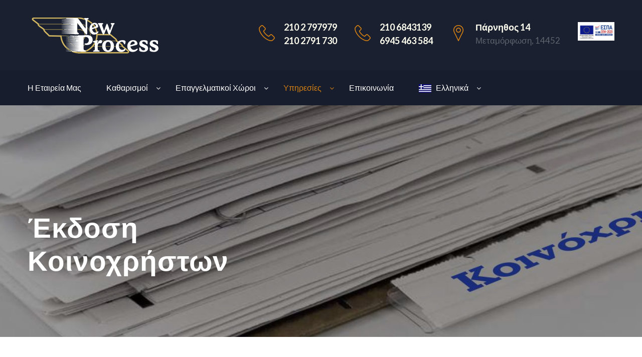

--- FILE ---
content_type: text/html
request_url: https://www.newprocess.gr/ekdosi-koinoxrista.html
body_size: 4980
content:
<!DOCTYPE html>
<html lang="el">

<head>
<meta charset="utf-8">
<title>Έκδοση Κοινοχρήστων, NewProcess</title>

<meta property="og:site_name" content="Καθαρισμοί Χαλιών, Καθαρισμοί Κτηρίων, NewProcess" />
	<meta property="og:type" content="website" />
	<meta property="og:title" content="Newprocess.gr - Καθαρισμοί Χαλιών, Καθαρισμοί Κτηρίων" />
	<meta property="og:url" content=https://www.newprocess.gr/>
	<meta property="og:description" content="Καθαρισμοί Χαλιών, Καθαρισμοί Κτηρίων, Αθήνα" />
	<meta property="og:image" content="https://www.newprocess.gr/seo/model1.jpg" />
    <meta property="og:updated_time"  content="1491442206" />
   	<meta name="description"  content="Επαγγελματικός καθαρισμός χαλιών απο την Newprocess. Την εταιρεία που σας προσέχει" />
	
	<link rel='next' href='https://www.newprocess.gr/' />
	
	<meta itemprop="image" content="https://www.newprocess.gr/seo/NewProcess.jpg" />
			<!-- Belltron SEO booster/ -->
	<meta itemprop="description" content="Η New Process, ειδικευμένη σε καθαρισμούς πολυκατοικιών, γραφείων, κτιρίων, καταστημάτων, εργοστασιών, σχολείων και νεόκτιστων κατοικιών, κατά την διάρκεια των 26 ετών επιτυχημένης λειτουργίας της διαθέτει πια την εμπειρία και τα εφόδια που απαιτούνται για την καλύτερη εξυπηρέτηση των πιστών πελατών της....">
	<meta itemprop="image" content="https://www.newprocess.gr/seo/NewProcess.jpg" />
	
    
  <link rel=”canonical” href=”https://www.newprocess.gr/index.html”/>  
    <!-- / Belltron SEO Booster  -->

<!-- Stylesheets -->
<link href="css/bootstrap.css" rel="stylesheet">
<link href="css/style.css" rel="stylesheet">
<!--Favicon-->
<link rel="shortcut icon" href="images/favicon.ico" type="image/x-icon">
<link rel="icon" href="images/favicon.ico" type="image/x-icon">
<!-- Responsive -->
<meta http-equiv="X-UA-Compatible" content="IE=edge">
<meta name="viewport" content="width=device-width, initial-scale=1.0, maximum-scale=1.0, user-scalable=0">
<link href="css/responsive.css" rel="stylesheet">
<!--[if lt IE 9]><script src="https://cdnjs.cloudflare.com/ajax/libs/html5shiv/3.7.3/html5shiv.js"></script><![endif]-->
<!--[if lt IE 9]><script src="js/respond.js"></script><![endif]-->

<!-- Global site tag (gtag.js) - Google Analytics -->
<script async src="https://www.googletagmanager.com/gtag/js?id=UA-158247237-1"></script>
<script>
  window.dataLayer = window.dataLayer || [];
  function gtag(){dataLayer.push(arguments);}
  gtag('js', new Date());

  gtag('config', 'UA-158247237-1');
</script>

</head>

<body>
<div class="page-wrapper">
 	
    <!-- Preloader -->
    <div class="preloader"></div>
 	
    <!-- Main Header-->
    <header class="main-header">
    	<!--Header-Upper-->
        <div class="header-upper">
        	<div class="auto-container">
            	<div class="clearfix">
                	
                	<div class="pull-left logo-outer">
                    	<div class="logo"><a href="index.html"><img src="images/logo-2.png" alt="Καθαρισμοί Χαλιών - Newprocess" title=""></a></div>
                    </div>
                    
                    <div class="pull-right upper-right clearfix">
                    	
                        <!--Info Box-->
                        <div class="upper-column info-box">
                        	<div class="icon-box"><span class="flaticon-technology-4"></span></div>
                            <ul>
                              <li><strong><a href="tel:+302102797979" target="_blank">210 2 797979</a></strong></li>
                              <li><strong><a href="tel:+302102791730" target="_blank">210 2791 730</a></strong></li>
                          </ul>
                        </div>
                        <div class="upper-column info-box">
                        	<div class="icon-box"><span class="flaticon-technology-4"></span></div>
                            <ul>
                              <li><strong><a href="tel:+302106843139" target="_blank">210 6843139</a></strong></li>
                              <li><strong><a href="tel:+306945463584" target="_blank">6945 463 584</a></strong></li>
                          </ul>
                        </div>
                        <!--Info Box-->
                        <div class="upper-column info-box">
                        	<div class="icon-box"><span class="flaticon-pin"></span></div>
                            <ul>
                            	<li><strong><a href="https://maps.app.goo.gl/AMgQEnywxBVqsf9V6" target="_blank">Πάρνηθος 14</a></strong></li>
                                <li>Μεταμόρφωση, 14452</li>
                            </ul>
                        </div>
                        
                        <!--Info Box-->
                        <div class="upper-column info-box">
                        	<div class="search-form"><a href="images/espa/antagonistikotita_web.ppsx" target="_blank">
                            <img src="images/espa/e-bannerespa.jpg" alt="εσπα"></a></div>
                      </div>
                        
                    </div>
                    
                </div>
            </div>
        </div>
        <!--End Header Upper-->
        
        <!--Header Lower-->
        <div class="header-lower">
            
        	<div class="auto-container">
            	<div class="nav-outer clearfix">
                    <!-- Main Menu -->
                    <nav class="main-menu">
                        <div class="navbar-header">
                            <!-- Toggle Button -->    	
                            <button type="button" class="navbar-toggle" data-toggle="collapse" data-target=".navbar-collapse">
                            <span class="icon-bar"></span>
                            <span class="icon-bar"></span>
                            <span class="icon-bar"></span>
                            </button>
                        </div>
                        
                        <div class="navbar-collapse collapse clearfix">
                            <ul class="navigation clearfix">
                                <li><a href="about.html">Η εταιρεία μας</a></li>
                                <li class="dropdown"><a href="about.html">Καθαρισμοί</a>
                                    <ul>
                                        <li><a href="clean-polykatoikies.html">Πολυκατοικίες</a></li>
                                        <li><a href="clean-carpets.html">Χαλιά-Μοκέτες-Τάπητες</a></li>
                                        <li><a href="clean-salonia.html">Σαλόνια - Στρώματα</a></li>
                                        <li><a href="clean-paplomata.html">Κουβέρτες - Παπλώματα</a></li>
                                        </ul>
                                </li>
                                <li class="dropdown"><a href="#">Επαγγελματικοί Χώροι</a>
                                    <ul>
                                        <li><a href="clean-grafeia.html">Καθαρισμοί Γραφείων</a></li>
                                        <li><a href="clean-tzamia.html">Καθαρισμοί Υαλοπινάκων</a></li>
                                        <li><a href="clean-industrial.html">Καθαρισμοί Βιομηχανικών χώρων</a></li>
                                    </ul>
                                </li>
                                <li class="current dropdown"><a href="#">Υπηρεσίες</a>
                                    <ul>
                                        <li><a href="ekdosi-koinoxrista.html">Έκδοση Κοινοχρήστων</a></li>
                                        </ul>
                                </li>
                                
                                <li><a href="contact.html">Επικοινωνία</a></li>
                                <li class="dropdown"><a href="#"><img src="images/flags/flag_greece.jpg" alt="language Greek"> &nbsp; Ελληνικά</a>
                                    <ul>
                                        <li><a href="en/ekdosi-koinoxrista.html"><img src="images/flags/flag_england.jpg" alt="language English"> &nbsp;   English</a></li>
                                        </ul>
                                </li>
                            </ul>
                        </div>
                    </nav>
                    <!-- Main Menu End
                    <div class="btn-box">
                    	<a href="contact.html" class="contact-btn theme-btn">Ζητηστε προσφορα</a>                    </div>-->
                </div>
            </div>
        </div>
        <!--End Header Lower-->
        
        <!--Sticky Header-->
        <div class="sticky-header">
        	<div class="auto-container clearfix">
            	<!--Logo-->
            	<div class="logo pull-left">
                	<a href="index.html" class="img-responsive"><img src="images/logo-small.png" alt="Καθαρισμοί Χαλιών - Newprocess" title=""></a>
                </div>
                
                <!--Right Col-->
                <div class="right-col pull-right">
                	<!-- Main Menu -->
                    <nav class="main-menu">
                        <div class="navbar-header">
                            <!-- Toggle Button -->    	
                            <button type="button" class="navbar-toggle" data-toggle="collapse" data-target=".navbar-collapse">
                                <span class="icon-bar"></span>
                                <span class="icon-bar"></span>
                                <span class="icon-bar"></span>
                            </button>
                        </div>
                        
                        <div class="navbar-collapse collapse clearfix">
                            <ul class="navigation clearfix">
                                <li><a href="about.html">Η εταιρεία μας</a></li>
                                <li class="dropdown"><a href="about.html">Καθαρισμοί</a>
                                    <ul>
                                        <li><a href="clean-polykatoikies.html">Πολυκατοικίες</a></li>
                                        <li><a href="clean-carpets.html">Χαλιά-Μοκέτες-Τάπητες</a></li>
                                        <li><a href="clean-salonia.html">Σαλόνια - Στρώματα</a></li>
                                        <li><a href="clean-paplomata.html">Κουβέρτες - Παπλώματα</a></li>
                                        </ul>
                                </li>
                                <li class="dropdown"><a href="#">Επαγγελματικοί Χώροι</a>
                                    <ul>
                                        <li><a href="clean-grafeia.html">Καθαρισμοί Γραφείων</a></li>
                                        <li><a href="clean-tzamia.html">Καθαρισμοί Υαλοπινάκων</a></li>
                                        <li><a href="clean-industrial.html">Καθαρισμοί Βιομηχανικών χώρων</a></li>
                                    </ul>
                                </li>
                                <li class="current dropdown"><a href="#">Υπηρεσίες</a>
                                    <ul>
                                        <li><a href="ekdosi-koinoxrista.html">Έκδοση Κοινοχρήστων</a></li>
                                        </ul>
                                </li>
                                
                                <li><a href="contact.html">Επικοινωνία</a></li>
                                <li class="dropdown"><a href="#"><img src="images/flags/flag_greece.jpg" alt="language Greek"> &nbsp; Ελληνικά</a>
                                    <ul>
                                        <li><a href="en/ekdosi-koinoxrista.html"><img src="images/flags/flag_england.jpg" alt="language English"> &nbsp;   English</a></li>
                                        </ul>
                                </li>
                            </ul>
                        </div>
                    </nav><!-- Main Menu End-->
                </div>
                
            </div>
        </div>
        <!--End Sticky Header-->
    
    </header>
    <!--End Main Header -->    
    <!--Page Title-->
    <section class="page-title" style="background-image:url(images/background/koinoxrista.jpg);">
    	<div class="auto-container">
        	<div class="row clearfix">
            	<!--Title -->
            	<div class="title-column col-md-6 col-sm-8 col-xs-12">
                	<h1>Έκδοση Κοινοχρήστων</h1>
                </div>
                
            </div>
        </div>
    </section>
    <!--End Page Title-->
    
    <!--Project Single Section-->
    <section class="gallery-single-section">
    	<div class="auto-container">
        	<div class="inner-box">
            	<div class="upper-box">
                	<div class="image">
                    	<img src="images/gallery/koinoxrista.jpg" alt="Καθαρισμοί Χαλιών - Newprocess" />
                    </div>
                    <!--Project Info-->
                    <div class="project-info">
                    	<div class="row clearfix">
                        	<!--Title Column-->
                        	<div class="title-column col-md-6 col-sm-12 col-xs-12">
                            	<h3>Έκδοση Κοινοχρήστων</h3>
                            </div>
                            <!--Info Column-->
                            <div class="info-column col-md-6 col-sm-6 col-xs-12">
                            	<div class="row clearfix">
                                    <!--Project List-->
                                    <ul class="project-list <!--col-md-6 col-sm-6--> col-xs-12">
                                        <li class="title">Τύπος Υπηρεσίας</li>
                                        <li>Μηνιαία έκδοση Κοινοχρήστων</li>
                                    </ul>
                                 </div>
                            </div>
                        </div>
                    </div>
                    
                </div>
                <div class="lower-box">
                	<div class="dark-text">Με ευθύνη για την καλύτερη εξυπηρέτηση των πελατών μας, η Newprocess διαθέτει έμπειρο προσωπικό, με σύγχρονο εξοπλισμό.</div>
                    <div class="text">Απαλλαχτείτε από το άγχος της έκδοσης κοινοχρήστων διατηρώντας παράλληλα τα συμφέροντα και τις αρμονικές σχέσεις μεταξύ των ενοίκων της πολυκατοικίας σας.<br>
<blockquote>Η NEW PROCESS διασφαλίζει ακριβή κατανομή δαπανών.</blockquote>

Ένα τηλεφώνημά σας είναι αρκετό για να μας δώσετε τις δαπάνες της πολυκατοικίας σας και να εκδώσουμε μηχανογραφικά τα κοινόχρηστα έξοδα, σύμφωνα με την ισχύουσα νομοθεσία ή με τον κανονισμό της πολυκατοικίας σας.
</div>
                    <div class="project-analysis">
                    	<div class="row clearfix">
                        	<!--Image Column-->
                        	<div class="image-column col-md-5 col-sm-12 col-xs-12">
                            	<div class="image">
                                	<img src="images/gallery/ekdosi-koinoxristwn.jpg" alt="Καθαρισμοί Χαλιών - Newprocess" />
                                </div>
                            </div>
                            <!--Content Column-->
                            <div class="content-column col-md-7 col-sm-12 col-xs-12">
                            	<div class="inner">
                                	<h3>Υπηρεσίες</h3>
                                    <div class="styled-text">Το ειδικό μηχανογραφικό σύστημα που διαθέτουμε καθώς και το εμπειρο προσωπικό μας εξασφαλίζουν την κάλυψη των αναγκών σας.</div><br>

                         <div class="text">Κάθε μήνα λαμβάνετε μία συγκεντρωτική κατάσταση και ξεχωριστό Ειδοποιητήριο-Απόδειξη Ενοικιαστή-Απόδειξη ιδιοκτήτη για κάθε διαμέρισμα.
<br>
Ο υπολογισμός γίνεται βάση των όσων ορίζει η μελέτη του μηχανικού (πίνακας συνιδιοκτησίας) και του μηχανολόγου-μηχανικού (πίνακας δαπανών κεντρικής θέρμανσης) του κτιρίου.</div>    
                                </div>
                            </div>
                        </div>
                    </div>
                    <!--Nav Btns
                    <div class="nav-btns clearfix">
                    	<div class="pull-left">
                        	<a href="#" class="prev-btn">Prev</a>
                        </div>
                        <div class="pull-right">
                        	<a href="#" class="next-btn">Next</a>
                        </div>
                    </div>-->
                </div>
            </div>
        </div>
    </section>
    <!--End Project Single Section-->
    <!--Clients Section-->
    <section class="client-section no-padd-top">
    	<div class="auto-container">
        	<div class="sec-title centered">
            	<h2>Πελατολόγιο</h2>
                <div class="sub-title">Το πελατολόγιο μας αποτελείται απο μεγάλες εταιρείες που μας γνωρίζουν και εμπιστεύονται τις υπηρεσίες μας αναγνωρίζοντας την ποιότητα μας.</div>
            </div>
            
            <div class="sponsors-outer">
                <!--Sponsors Carousel-->
                <ul class="sponsors-carousel owl-carousel owl-theme">
                    <li class="slide-item"><figure class="image-box"><a href="#"><img src="images/clients/1.png" alt="Καθαρισμοί Χαλιών - Newprocess"></a></figure></li>
                    <li class="slide-item"><figure class="image-box"><a href="#"><img src="images/clients/1a.png" alt="Καθαρισμοί Χαλιών - Newprocess"></a></figure></li>
                    <li class="slide-item"><figure class="image-box"><a href="#"><img src="images/clients/2.png" alt="Καθαρισμοί Χαλιών - Newprocess"></a></figure></li>
                    <li class="slide-item"><figure class="image-box"><a href="#"><img src="images/clients/3.png" alt="Καθαρισμοί Χαλιών - Newprocess"></a></figure></li>
                    <li class="slide-item"><figure class="image-box"><a href="#"><img src="images/clients/4.png" alt="Καθαρισμοί Χαλιών - Newprocess"></a></figure></li>
                    <li class="slide-item"><figure class="image-box"><a href="#"><img src="images/clients/5.png" alt="Καθαρισμοί Χαλιών - Newprocess"></a></figure></li>
                    <li class="slide-item"><figure class="image-box"><a href="#"><img src="images/clients/6.png" alt="Καθαρισμοί Χαλιών - Newprocess"></a></figure></li>
                    <li class="slide-item"><figure class="image-box"><a href="#"><img src="images/clients/7.png" alt="Καθαρισμοί Χαλιών - Newprocess"></a></figure></li>
                    <li class="slide-item"><figure class="image-box"><a href="#"><img src="images/clients/8.png" alt="Καθαρισμοί Χαλιών - Newprocess"></a></figure></li>
                    <li class="slide-item"><figure class="image-box"><a href="#"><img src="images/clients/9.png" alt="Καθαρισμοί Χαλιών - Newprocess"></a></figure></li>
                    <li class="slide-item"><figure class="image-box"><a href="#"><img src="images/clients/10.png" alt="Καθαρισμοί Χαλιών - Newprocess"></a></figure></li>
                    <li class="slide-item"><figure class="image-box"><a href="#"><img src="images/clients/11.png" alt="Καθαρισμοί Χαλιών - Newprocess"></a></figure></li>
                    <li class="slide-item"><figure class="image-box"><a href="#"><img src="images/clients/12.png" alt="Καθαρισμοί Χαλιών - Newprocess"></a></figure></li>
                    
               
                    <li class="slide-item"><figure class="image-box"><a href="#"><img src="images/clients/13.png" alt="Καθαρισμοί Χαλιών - Newprocess"></a></figure></li>
                    <li class="slide-item"><figure class="image-box"><a href="#"><img src="images/clients/14.png" alt="Καθαρισμοί Χαλιών - Newprocess"></a></figure></li>
                    <li class="slide-item"><figure class="image-box"><a href="#"><img src="images/clients/15.png" alt="Καθαρισμοί Χαλιών - Newprocess"></a></figure></li>
                    <li class="slide-item"><figure class="image-box"><a href="#"><img src="images/clients/16.png" alt="Καθαρισμοί Χαλιών - Newprocess"></a></figure></li>
                    <li class="slide-item"><figure class="image-box"><a href="#"><img src="images/clients/17.png" alt="Καθαρισμοί Χαλιών - Newprocess"></a></figure></li>
                    <li class="slide-item"><figure class="image-box"><a href="#"><img src="images/clients/18.png" alt="Καθαρισμοί Χαλιών - Newprocess"></a></figure></li>
                    <li class="slide-item"><figure class="image-box"><a href="#"><img src="images/clients/19.png" alt="Καθαρισμοί Χαλιών - Newprocess"></a></figure></li>
                    <li class="slide-item"><figure class="image-box"><a href="#"><img src="images/clients/20.png" alt="Καθαρισμοί Χαλιών - Newprocess"></a></figure></li>
                    <li class="slide-item"><figure class="image-box"><a href="#"><img src="images/clients/21.png" alt="Καθαρισμοί Χαλιών - Newprocess"></a></figure></li>
                    <li class="slide-item"><figure class="image-box"><a href="#"><img src="images/clients/22.png" alt="Καθαρισμοί Χαλιών - Newprocess"></a></figure></li>
                    <li class="slide-item"><figure class="image-box"><a href="#"><img src="images/clients/23.png" alt="Καθαρισμοί Χαλιών - Newprocess"></a></figure></li>
                    <li class="slide-item"><figure class="image-box"><a href="#"><img src="images/clients/24.png" alt="Καθαρισμοί Χαλιών - Newprocess"></a></figure></li>
                   
               
                    <li class="slide-item"><figure class="image-box"><a href="#"><img src="images/clients/25.png" alt="Καθαρισμοί Χαλιών - Newprocess"></a></figure></li>
                    <li class="slide-item"><figure class="image-box"><a href="#"><img src="images/clients/26.png" alt="Καθαρισμοί Χαλιών - Newprocess"></a></figure></li>
                    <li class="slide-item"><figure class="image-box"><a href="#"><img src="images/clients/27.png" alt="Καθαρισμοί Χαλιών - Newprocess"></a></figure></li>
                    <li class="slide-item"><figure class="image-box"><a href="#"><img src="images/clients/28.png" alt="Καθαρισμοί Χαλιών - Newprocess"></a></figure></li>
                    <li class="slide-item"><figure class="image-box"><a href="#"><img src="images/clients/29.png" alt="Καθαρισμοί Χαλιών - Newprocess"></a></figure></li>
                    <li class="slide-item"><figure class="image-box"><a href="#"><img src="images/clients/30.png" alt="Καθαρισμοί Χαλιών - Newprocess"></a></figure></li>
                    <li class="slide-item"><figure class="image-box"><a href="#"><img src="images/clients/31.png" alt="Καθαρισμοί Χαλιών - Newprocess"></a></figure></li>
                    <li class="slide-item"><figure class="image-box"><a href="#"><img src="images/clients/32.png" alt="Καθαρισμοί Χαλιών - Newprocess"></a></figure></li>
                    <li class="slide-item"><figure class="image-box"><a href="#"><img src="images/clients/33.png" alt="Καθαρισμοί Χαλιών - Newprocess"></a></figure></li>
                    <!--<li class="slide-item"><figure class="image-box"><a href="#"><img src="images/clients/34.png" alt="Καθαρισμοί Χαλιών - Newprocess"></a></figure></li>-->
                </ul>
            </div>
            
        </div>
    </section>
    <!--End Clients Section-->
    
    <!--Main Footer-->
    <footer class="main-footer">
    	
        <div class="auto-container">
            <div class="row clearfix">
            
                <!--big column-->
                <div class="big-column col-md-6 col-sm-12 col-xs-12">
                    <div class="row clearfix">
                    
                        <!--Footer Column-->
                        <div class="footer-column col-md-7 col-sm-6 col-xs-12">
                            <div class="footer-widget logo-widget">
                                <div class="footer-logo"><figure><a href="index.html"><img src="images/footer-logo.png" alt="Καθαρισμοί Χαλιών - Newprocess"></a></figure></div>
                                <div class="widget-content">
                                    <div class="text">Απο το 1984 η <strong>Newprocess</strong> ασχολείται με τον καθαρισμό χαλιών, πολυκατοικιών, γραφείων, βιολογικό καθαρισμό στρωμάτων και σαλονιών.<br>Κλείστε το ραντεβού σας σήμερα και ωφεληθείτε απο την άψογη εξυπηρέτηση και την ποιότητα υπηρεσιών της εταιρείας μας.</div>
                                    
                                </div>
                            </div>
                        </div>
                        
                        <!--Footer Column-->
                        <div class="footer-column col-md-5 col-sm-6 col-xs-12">
                            <div class="footer-widget links-widget">
                                <h2>Εγγυηση Ποιοτητας</h2>
                                <div class="widget-content">
                                    <img src="images/customer-satisfaction-guarantee.png" alt="customer satisfaction">
                                </div>
                            </div>
                        </div>
                                                    
                    </div>
                </div>
                
                <!--big column-->
                <div class="big-column col-md-6 col-sm-12 col-xs-12">
                    <div class="row clearfix">
                        
                        <!--Footer Column-->
                        <div class="footer-column col-md-6 col-sm-6 col-xs-12">
                            <div class="footer-widget links-widget">
                                <h2>Πληροφοριες</h2>
                                <div class="widget-content">
                                    <ul class="list">
                                        <li><a href="index.html">Αρχική Σελίδα</a></li>
                                        <li><a href="about.html">Η εταιρεία μας</a></li>
                                        <li><a href="ergasia.html">Θέσεις εργασίας</a></li>
                                        <li><a href="clean-carpets.html">Καθαρισμοί Χαλιών</a></li>
                                        <li><a href="clean-grafeia.html">Καθαρισμοί Γραφείων</a></li>
                                        <li><a href="contact.html">Επικοινωνία</a></li>
                                <li class="dropdown"><a href="#"><img src="images/flags/flag_greece.jpg" alt="language Greek"> &nbsp; Ελληνικά</a>
                                    <ul>
                                        <li><a href="en/index.html"><img src="images/flags/flag_england.jpg" alt="language English"> &nbsp;   English</a></li>
                                        </ul>
                                </li>
                                    </ul>
                                </div>
                            </div>
                        </div>
                        
                        <!--Footer Column-->
                        <div class="footer-column col-md-6 col-sm-6 col-xs-12">
                            <div class="footer-widget info-widget">
                                <h2>Επικοινωνια</h2>
                              <!-- Itemprop for SEO-->
                                <div itemscope itemtype="https://schema.org/LocalBusiness">
					          <div class="location">
                                <div class="widget-content">
                                    <ul class="list-style-one">
                                        <li><span itemprop="name"></span>Newprocess</li>
                                        <li><span itemprop="tel"></span>Τηλ: <span> 210 2797979</span></li>
                                        <li><span itemprop="email"></span>Email: <span>info@newprocess.gr</span></li>
                                        <li><span itemprop="streetAddress"></span>Διεύθυνση: <span>Πάρνηθος 14</span></li>
                                        <li><span itemprop="addressLocality"></span>Πόλη: <span>Μεταμόρφωση</span></li>
                                        <li><span itemprop="postalCode"></span>Τ.Κ.: <span>144 52</span></li>
                                    </ul>
                                     </div>
                               </div>
                               <!-- / Itemprop for SEO-->

                                    <ul class="social-icon-one">
                                        <li><a href="https://www.facebook.com/New-Process-1586242894965772/" target="_blank"><span class="fa fa-facebook"></span></a></li>
                                    </ul>
                                </div>
                            </div>
                        </div>
                        
                    </div>
                </div>
                
            </div>
        </div>
        
        <!--Footer Bottom-->
        <div class="footer-bottom">
        <img src="images/e-bannerespaEΤΠΑ460X60-.jpg" alt="espa">
        	<div class="copyright">&copy; <script type="text/javascript">document.write( new Date().getFullYear() );</script> <a href="https://www.belltron.gr/index.html" target="_blank"> Belltron </a>  All Rights Reserved. </div>
        </div>
        
    </footer>
	<!--End Footer-->
    
</div>
<!--End pagewrapper-->

<!--Scroll to top-->
<div class="scroll-to-top scroll-to-target" data-target=".main-header"><span class="icon fa fa-long-arrow-up"></span></div>

<script src="js/jquery.js"></script> 
<script src="js/bootstrap.min.js"></script>
<script src="js/jquery.fancybox.pack.js"></script>
<script src="js/jquery.fancybox-media.js"></script>
<script src="js/owl.js"></script>
<script src="js/appear.js"></script>
<script src="js/wow.js"></script>
<script src="js/mixitup.js"></script>
<script src="js/script.js"></script>
</body>

</html>

--- FILE ---
content_type: text/css
request_url: https://www.newprocess.gr/css/style.css
body_size: 10591
content:
@import url(https://fonts.googleapis.com/css?family=Lato:100,100i,300,300i,400,400i,700,700i,900,900i|Montserrat:100,100i,200,200i,300,300i,400,400i,500,500i,600,600i,700,700i,800,800i,900,900i);@import url(font-awesome.css);@import url(flaticon.css);@import url(animate.css);@import url(owl.css);@import url(jquery.fancybox.css);@import url(hover.css);@import url(jquery-ui.css);@import url(jquery.bootstrap-touchspin.css);*{margin:0;padding:0;border:none;outline:0}body{font-size:17px;color:#565454;line-height:1.8em;font-weight:400;background:#fff;background-size:cover;background-repeat:no-repeat;background-position:center top;-webkit-font-smoothing:antialiased;font-family:Lato,sans-serif}a{text-decoration:none;cursor:pointer;color:#fffff0}a:focus,a:hover,a:visited{text-decoration:none;outline:0}h1,h2,h3,h4,h5,h6{position:relative;font-weight:700;margin:0;background:0 0;line-height:1.6em;font-family:Lato,sans-serif}p{position:relative;line-height:1.8em}.strike-through{text-decoration:line-through}.auto-container{position:static;max-width:1200px;padding:0 15px;margin:0 auto}.page-wrapper{position:relative;margin:0 auto;width:100%;min-width:300px}li,ul{list-style:none;padding:0;margin:0}.theme-btn{display:inline-block;transition:all .3s ease;-moz-transition:all .3s ease;-webkit-transition:all .3s ease;-ms-transition:all .3s ease;-o-transition:all .3s ease}.grey-bg{background-color:#f9f9f9}.btn-style-one{position:relative;padding:10px 30px;line-height:24px;color:#fff;font-size:14px;font-weight:500;background-color:#d68112;border:2px solid #d68112;text-transform:uppercase;font-family:Montserrat,sans-serif}.btn-style-one:hover{color:#d68112;background:0 0}.btn-style-two{position:relative;padding:10px 30px;line-height:24px;color:#fff;font-size:14px;background:0 0;letter-spacing:1px;font-weight:400;text-transform:uppercase;border:2px solid #fff}.btn-style-two:hover{background:#d68112;color:#fff;border-color:#d68112}.btn-style-three{position:relative;padding:10px 30px;line-height:24px;color:#fff;font-size:14px;background:0 0;letter-spacing:1px;font-weight:500;text-transform:uppercase;border:2px solid #fff;font-family:Montserrat,sans-serif}.btn-style-three:hover{background:#fff;color:#d68112;border-color:#fff}.btn-style-four{position:relative;padding:10px 30px;line-height:24px;color:#000;font-size:14px;background:0 0;letter-spacing:1px;font-weight:600;text-transform:uppercase;border:2px solid #e5e5e5;font-family:Montserrat,sans-serif}.btn-style-four:hover{background:#d68112;color:#fff;border-color:#d68112}.btn-style-five{position:relative;padding:10px 30px;line-height:24px;color:#d68112;font-size:13px;background:0 0;letter-spacing:1px;font-weight:700;text-transform:uppercase;border:1px solid #d68112}.btn-style-five:hover{background:#d68112;color:#fff;border-color:#d68112}.theme_color{color:#d68112}img{display:inline-block;max-width:100%}.preloader{position:fixed;left:0;top:0;width:100%;height:100%;z-index:999999;background-color:#fff;background-position:center center;background-repeat:no-repeat;background-image:url(../images/icons/preloader.gif)}.scroll-to-top{position:fixed;bottom:15px;right:15px;width:50px;height:50px;color:#fff;font-size:14px;text-transform:uppercase;line-height:50px;text-align:center;z-index:100;cursor:pointer;border-radius:7px;background:#353535;display:none;-webkit-transition:all .3s ease;-ms-transition:all .3s ease;-o-transition:all .3s ease;-moz-transition:all .3s ease;transition:all .3s ease}.scroll-to-top:hover{color:#fff;background:#d68112}.main-header{position:relative;left:0;top:0;z-index:999;width:100%;transition:all .5s ease;-moz-transition:all .5s ease;-webkit-transition:all .5s ease;-ms-transition:all .5s ease;-o-transition:all .5s ease}.sticky-header{position:fixed;opacity:0;visibility:hidden;left:0;top:0;width:100%;padding:0 0;z-index:0;border-bottom:1px solid #d9d9d9;transition:all .5s ease;-moz-transition:all .5s ease;-webkit-transition:all .5s ease;-ms-transition:all .5s ease;-o-transition:all .5s ease}.sticky-header .logo{padding:5px 0 5px}.fixed-header .sticky-header{z-index:999;opacity:1;visibility:visible;background-color:#fff;-ms-animation-name:fadeInDown;-moz-animation-name:fadeInDown;-op-animation-name:fadeInDown;-webkit-animation-name:fadeInDown;animation-name:fadeInDown;-ms-animation-duration:.5s;-moz-animation-duration:.5s;-op-animation-duration:.5s;-webkit-animation-duration:.5s;animation-duration:.5s;-ms-animation-timing-function:linear;-moz-animation-timing-function:linear;-op-animation-timing-function:linear;-webkit-animation-timing-function:linear;animation-timing-function:linear;-ms-animation-iteration-count:1;-moz-animation-iteration-count:1;-op-animation-iteration-count:1;-webkit-animation-iteration-count:1;animation-iteration-count:1}.main-header .header-upper{position:relative;z-index:5;background-color:#1a202f;transition:all .5s ease;-moz-transition:all .5s ease;-webkit-transition:all .5s ease;-ms-transition:all .5s ease;-o-transition:all .5s ease}.main-header .header-upper .logo img{position:relative;display:inline-block;max-width:100%}.main-header .logo-outer{position:relative;z-index:25;padding:30px 0}.main-header .logo-outer .logo img{position:relative;display:inline-block;max-width:100%}.main-header .header-upper .upper-right{position:relative;padding-top:44px}.main-header .info-box{position:relative;float:left;min-height:56px;margin-left:35px;font-size:13px;color:#777;text-transform:uppercase;padding:0 0 20px 50px}.main-header .info-box:last-child{padding-left:0}.main-header .info-box .icon-box{position:absolute;left:0;top:6px;color:#d68112;font-size:32px;text-align:left;line-height:1em;border-radius:50%;-moz-transition:all .3s ease;-webkit-transition:all .3s ease;-ms-transition:all .3s ease;-o-transition:all .3s ease;transition:all .3s ease}.main-header .info-box li{position:relative;line-height:20px;color:rgba(255,255,255,.3);font-size:17px;margin-bottom:6px;font-weight:400;text-transform:capitalize}.main-header .info-box strong{font-weight:700;color:#fff;font-size:18px}.main-header .header-lower{position:relative;top:0;width:100%;z-index:5;background-color:#171d2c}.main-header .nav-outer{position:relative;padding-right:210px}.main-menu{position:relative}.main-menu .navbar-collapse{padding:0}.main-menu .navigation{position:relative;margin:0}.main-menu .navigation>li{position:relative;float:left;margin-right:15px}.main-header .sticky-header .main-menu .navigation>li{margin:0;border:0}.main-menu .navigation>li>a{position:relative;display:block;font-size:16px;color:#fff;line-height:30px;font-weight:400;opacity:1;text-transform:capitalize;padding:20px 20px 20px 20px;transition:all .5s ease;-moz-transition:all .5s ease;-webkit-transition:all .5s ease;-ms-transition:all .5s ease;-o-transition:all .5s ease}.main-menu .navigation>li>a:first-child{padding-left:0;margin-right:15px}.main-menu .navigation>li.dropdown a{padding-right:25px}.main-header .sticky-header .main-menu .navigation>li>a{color:#181818;padding:15px 15px!important;line-height:30px;font-size:16px;font-weight:600;min-height:0;background:0 0;border:0;margin-right:0}.main-header .main-menu .navigation>li.dropdown>a:before{font-family:FontAwesome;content:"\f107";position:absolute;right:0;font-size:14px;line-height:32px}.sticky-header .main-menu .navigation>li>a:before{display:none}.main-menu .navigation>li.current-menu-item>a,.main-menu .navigation>li.current>a,.main-menu .navigation>li:hover>a{color:#d68112;opacity:1}.main-header .sticky-header .main-menu .navigation>li.current-menu-item>a,.main-header .sticky-header .main-menu .navigation>li.current>a,.main-header .sticky-header .main-menu .navigation>li:hover>a{background:#d68112;color:#fff;opacity:1}.main-menu .navigation>li:hover>a:after{opacity:1}.main-menu .navigation>li>ul{position:absolute;left:0;top:115%;width:240px;padding:0;z-index:100;display:none;background:#fff;border:3px solid rgba(214,129,18,.5);transition:all .5s ease;-moz-transition:all .5s ease;-webkit-transition:all .5s ease;-ms-transition:all .5s ease;-o-transition:all .5s ease;-webkit-box-shadow:2px 2px 5px 1px rgba(0,0,0,.05),-2px 0 5px 1px rgba(0,0,0,.05);-ms-box-shadow:2px 2px 5px 1px rgba(0,0,0,.05),-2px 0 5px 1px rgba(0,0,0,.05);-o-box-shadow:2px 2px 5px 1px rgba(0,0,0,.05),-2px 0 5px 1px rgba(0,0,0,.05);-moz-box-shadow:2px 2px 5px 1px rgba(0,0,0,.05),-2px 0 5px 1px rgba(0,0,0,.05);box-shadow:2px 2px 5px 1px rgba(0,0,0,.05),-2px 0 5px 1px rgba(0,0,0,.05)}.main-menu .navigation>li>ul.from-right{left:auto;right:0}.main-menu .navigation>li>ul>li{position:relative;width:100%;border-bottom:1px solid rgba(0,0,0,.1)}.main-menu .navigation>li>ul>li:last-child{border-bottom:none}.main-menu .navigation>li>ul>li>a{position:relative;display:block;padding:12px 20px;line-height:24px;font-weight:400;font-size:14px;color:#1c1c1c;text-align:left;text-transform:capitalize;transition:all .5s ease;-moz-transition:all .5s ease;-webkit-transition:all .5s ease;-ms-transition:all .5s ease;-o-transition:all .5s ease}.main-menu .navigation>li>ul>li.dropdown>a:after{font-family:FontAwesome;content:"\f105";position:absolute;right:12px;top:12px;font-size:14px;line-height:24px}.main-menu .navigation>li>ul>li:hover>a{color:#fff;background-color:#d68112}.main-menu .navigation>li>ul>li:hover>a:before{border-color:#fff}.main-menu .navigation>li>ul>li>ul{position:absolute;left:100%;top:20px;width:240px;padding:0;z-index:100;display:none;background:#fff;border:3px solid rgba(214,129,18,.5);-webkit-box-shadow:2px 2px 5px 1px rgba(0,0,0,.05),-2px 0 5px 1px rgba(0,0,0,.05);-ms-box-shadow:2px 2px 5px 1px rgba(0,0,0,.05),-2px 0 5px 1px rgba(0,0,0,.05);-o-box-shadow:2px 2px 5px 1px rgba(0,0,0,.05),-2px 0 5px 1px rgba(0,0,0,.05);-moz-box-shadow:2px 2px 5px 1px rgba(0,0,0,.05),-2px 0 5px 1px rgba(0,0,0,.05);box-shadow:2px 2px 5px 1px rgba(0,0,0,.05),-2px 0 5px 1px rgba(0,0,0,.05)}.main-menu .navigation>li>ul>li>ul>li{position:relative;width:100%;border-bottom:1px solid rgba(0,0,0,.1)}.main-menu .navigation>li>ul>li>ul>li:last-child{border-bottom:none}.main-menu .navigation>li>ul>li>ul>li>a{position:relative;display:block;padding:12px 20px;line-height:24px;font-weight:400;font-size:14px;color:#1c1c1c;text-align:left;text-transform:capitalize;transition:all .5s ease;-moz-transition:all .5s ease;-webkit-transition:all .5s ease;-ms-transition:all .5s ease;-o-transition:all .5s ease}.main-menu .navigation>li>ul>li>ul>li>a:hover{color:#fff;background-color:#d68112}.main-menu .navigation>li>ul>li>ul>li:hover>a:before{border-color:#fff}.main-menu .navigation>li.dropdown:hover>ul{visibility:visible;opacity:1;top:100%}.main-menu .navigation li>ul>li.dropdown:hover>ul{visibility:visible;opacity:1;top:0;transition:all .5s ease;-moz-transition:all .5s ease;-webkit-transition:all .5s ease;-ms-transition:all .5s ease;-o-transition:all .5s ease}.main-menu .navbar-collapse>ul li.dropdown .dropdown-btn{position:absolute;right:10px;top:8px;width:34px;height:30px;border:1px solid #fff;text-align:center;font-size:16px;line-height:26px;color:#fff;cursor:pointer;z-index:5;display:none}.main-header .btn-box{position:absolute;right:0;top:0;z-index:12}.main-header .btn-box .contact-btn{position:relative;line-height:24px;color:#fff;font-size:15px;font-weight:700;padding:21px 40px;background-color:#d68112;text-transform:uppercase;border:2px solid transparent}.main-header .btn-box .contact-btn:hover{background:0 0;color:#fff;border-color:#fff}.main-header .language .dropdown-menu{padding:0;margin-top:2px;background-color:#222;border-top:3px solid #d68112}.main-header li.language{top:-2px;padding-right:8px;line-height:1.4em}.main-header li.language a{border:0;padding:0;background:0 0}.main-header li.language a:hover{background:0 0}.main-header .language .dropdown-menu>li{padding:0!important;margin:0!important;float:none;display:block!important;border-bottom:1px solid rgba(255,255,255,.2)}.main-header .language .dropdown-menu>li>a{padding:10px 20px!important;color:#fff;text-align:left}.main-header .language .dropdown-menu>li>a:hover{color:#fff!important}.header-type-one{position:absolute;left:0;top:0;background-color:inherit}.header-type-one .header-top{border-bottom:0;background-color:rgba(0,0,0,.6)}.header-type-one .nav-outer{position:relative;padding-right:100px;float:right}.header-type-one .main-menu .navigation>li{padding:50px 0 20px;margin-left:30px;margin-right:0;border:0}.header-type-one .nav-outer .main-menu .navigation>li>a{font-weight:400;padding:4px 12px 4px 0;color:#fff!important;margin-right:0}.header-type-one .main-menu .navigation>li.dropdown a{padding-right:15px}.header-type-one .main-menu .navigation>li.current>a,.header-type-one .main-menu .navigation>li:hover>a{color:#d68112;background:0 0}.header-type-one .search-box-outer{position:absolute;top:50%;right:65px;width:auto;z-index:12;margin-top:-4px}.main-header .search-box-btn{position:relative;font-size:14px;top:50%;margin-top:0;line-height:38px;color:#fff;cursor:pointer;background:0 0}.main-header .search-box-outer .dropdown-menu{top:70px;padding:0;width:280px;border-radius:0;border-top:3px solid #d68112}.main-header .search-panel .form-container{padding:25px 20px}.main-header .search-panel .form-group{position:relative;margin:0}.main-header .search-panel input[type=password],.main-header .search-panel input[type=search],.main-header .search-panel input[type=text],.main-header .search-panel select{display:block;width:100%;line-height:24px;padding:7px 40px 7px 15px;height:40px;border:1px solid #e0e0e0;background:#fff}.main-header .search-panel input:focus,.main-header .search-panel select:focus{border-color:#d68112}.main-header .search-panel .search-btn{position:absolute;right:0;top:0;width:40px;height:40px;text-align:center;color:#555;font-size:12px;background:0 0;cursor:pointer}.main-header .cart-btn{position:absolute;top:50%;right:0;width:auto;z-index:12;margin-top:-4px}.main-header .cart-btn .shop-icon{position:relative;width:40px;height:40px;color:#fff;font-size:16px;line-height:38px;text-align:center;border-radius:50%;display:inline-block;transition:all .3s ease;-o-transition:all .3s ease;-ms-transition:all .3s ease;-moz-transition:all .3s ease;-webkit-transition:all .3s ease;border:2px solid rgba(255,255,255,.5)}.main-header .cart-btn .shop-icon .total-count{position:absolute;right:-6px;top:-6px;width:20px;height:20px;color:#fff;font-size:12px;font-weight:600;text-align:center;border-radius:50%;line-height:20px;background-color:#00da0a}.header-type-one .sticky-header .main-menu .navigation>li{padding:0}.header-type-one .header-top .donation-btn a{border-radius:0;padding:12px 38px}.header-type-one .header-upper{border-bottom:0;background:inherit}.social-icon-one{position:relative}.social-icon-one li{position:relative;margin-right:8px;display:inline-block}.social-icon-one li a{position:relative;width:36px;height:36px;color:#71737b;font-size:16px;line-height:32px;text-align:center;border-radius:50%;display:inline-block;border:2px solid rgba(255,255,255,.2);-webkit-transition:all .3s ease;-ms-transition:all .3s ease;-o-transition:all .3s ease;-moz-transition:all .3s ease;transition:all .3s ease}.social-icon-one li a:hover{color:#fff;border-color:#d68112;background-color:#d68112}.social-icon-two{position:relative}.social-icon-two li{position:relative;margin:0 2px;display:inline-block}.social-icon-two li a{position:relative;width:35px;height:35px;color:#fff;font-size:16px;line-height:34px;text-align:center;display:inline-block;border:1px solid rgba(255,255,255,1);-webkit-transition:all .3s ease;-ms-transition:all .3s ease;-o-transition:all .3s ease;-moz-transition:all .3s ease;transition:all .3s ease}.social-icon-two li a:hover{color:#fff;border-color:#1b1b1b;background-color:#1b1b1b}.social-icon-three{position:relative}.social-icon-three a{position:relative;color:#d9d9d9;font-size:16px;text-align:center;margin-left:10px;-webkit-transition:all .3s ease;-ms-transition:all .3s ease;-o-transition:all .3s ease;-moz-transition:all .3s ease;transition:all .3s ease}.social-icon-three a:hover{color:#d68112}.sec-title{position:relative;margin-bottom:35px}.sec-title .title{position:relative;font-size:20px;margin-bottom:15px;color:rgba(0,0,0,.5)}.sec-title h2{font-size:36px;color:#000;font-weight:700;line-height:1.2em;padding-bottom:25px;margin-bottom:25px;display:inline-block}.sec-title h2:after{position:absolute;content:'';left:0;bottom:0;width:70px;height:3px;background-color:#d68112}.sec-title .text{position:relative;font-size:18px;font-weight:400;color:rgba(0,0,0,.6)}.sec-title.light h2{color:#fff;font-weight:700}.sec-title.light .text{color:rgba(255,255,255,.6)}.sec-title.centered{text-align:center}.sec-title.centered h2:after{left:50%;margin-left:-35px}.sec-title.style-two h2{padding-bottom:0;padding-left:20px;padding-right:20px}.sec-title.style-two h2:before{position:absolute;content:'';right:100%;top:32px;width:2000px;height:1px;background-color:#ebebeb}.sec-title.style-two h2:after{position:absolute;content:'';left:110%;top:32px;width:2000px;height:1px;background-color:#ebebeb}.sec-title.medium h2{font-size:42px}.main-slider{position:relative;z-index:10}.main-slider .tp-dottedoverlay{background-color:rgba(0,0,0,.5)!important}.main-slider .tp-caption{z-index:5!important}.main-slider .tp-caption .theme-btn{border-width:2px!important}.main-slider .text{position:relative;color:#fff;font-size:24px;word-spacing:3px;font-weight:300}.main-slider h1{position:relative;font-size:64px;color:#fff;font-weight:900;line-height:1.1em;text-transform:none}.main-slider .btn-style-one{color:#fff!important}.main-slider .btn-style-two{color:#fff!important}.main-slider .tp-bullets{display:none!important}.main-slider .tparrows.preview3{width:50px;height:50px;text-align:center;line-height:46px;border-radius:50%;background-color:inherit!important;border:2px solid rgba(255,255,255,.5)}.main-slider .tparrows.preview3::after{top:0;color:#fff;font-size:14px;padding:0;line-height:35px;background:0 0;font-weight:300;transition:all .5s ease;-moz-transition:all .5s ease;-webkit-transition:all .5s ease;-ms-transition:all .5s ease;-o-transition:all .5s ease}.main-slider .tparrows.tp-leftarrow.preview3::after{position:relative;content:'\f16b';font-family:Flaticon}.main-slider .tparrows.tp-rightarrow.preview3::after{position:relative;content:'\f16c';font-family:Flaticon}.main-slider .tparrows.preview3.tp-leftarrow{left:30px!important;transition:all .5s ease;-moz-transition:all .5s ease;-webkit-transition:all .5s ease;-ms-transition:all .5s ease;-o-transition:all .5s ease}.main-slider .tparrows.preview3.tp-rightarrow{right:30px!important;transition:all .5s ease;-moz-transition:all .5s ease;-webkit-transition:all .5s ease;-ms-transition:all .5s ease;-o-transition:all .5s ease}.main-slider .tparrows.preview3.tp-leftarrow:hover,.main-slider .tparrows.preview3.tp-rightarrow:hover{background-color:rgba(214,129,18,1)!important;border-color:rgba(214,129,18,1)!important}.main-slider .tparrows.preview3 .tp-arr-iwrapper{visibility:hidden;opacity:0;display:none}.main-slider .tp-bannertimer{display:none!important}.fancybox-next span,.fancybox-prev span{background-image:none!important;width:44px!important;height:44px!important;line-height:44px!important;text-align:center}.fancybox-next span:before,.fancybox-prev span:before{content:'';position:absolute;font-family:FontAwesome;left:0;top:0;font-size:12px;width:44px!important;height:44px!important;line-height:44px!important;background-color:rgba(28,28,28,.4)!important;color:#fff;visibility:visible;transition:all .3s ease;-webkit-transition:all .3s ease;-ms-transition:all .3s ease;-o-transition:all .3s ease;-moz-transition:all .3s ease}.fancybox-next span:before{content:'\f178'}.fancybox-prev span:before{content:'\f177'}.fancybox-next:hover span:before,.fancybox-prev:hover span:before{background-color:#fff!important;color:#000}.fancybox-type-image .fancybox-close{right:0;top:0;width:45px;height:45px;background:url(../images/icons/icon-cross.png) center center no-repeat;background-color:rgba(17,17,17,.5)!important}.fancybox-type-image .fancybox-close:hover{background-color:#000!important}.fancybox-type-image .fancybox-skin{padding:0!important}.services-section{position:relative;padding:100px 0 150px}.services-section .services-title{position:relative;padding-bottom:70px}.services-section .services-title.style-two h2{padding-bottom:0}.services-section .services-title.style-two h2:after{display:none}.services-section .services-title h2{position:relative;color:#040404;max-width:830px;margin:0 auto;font-size:22px;font-weight:300;text-align:center;line-height:1.4em;padding-bottom:40px}.services-section .services-title h2 span{font-weight:500;color:#d68112}.services-section .services-title h2:after{position:absolute;content:'';left:50%;bottom:0;width:70px;height:3px;margin-left:-35px;background-color:#d68112}.services-style-one{position:relative;margin-bottom:40px}.services-style-one .inner-box{position:relative}.services-style-one .inner-box .image{position:relative}.services-style-one .inner-box .image img{position:relative;width:100%;display:block}.services-style-one .inner-box .lower-box{position:relative;margin-top:25px;padding:0 0 25px;border-bottom:1px solid #e3e3e3;transition:all .3s ease;-moz-transition:all .3s ease;-webkit-transition:all .3s ease;-ms-transition:all .3s ease;-o-transition:all .3s ease}.services-style-one .inner-box .lower-box:before{position:absolute;content:'';left:0;bottom:5px;width:100%;height:1px;background-color:#e3e3e3;transition:all .3s ease;-moz-transition:all .3s ease;-webkit-transition:all .3s ease;-ms-transition:all .3s ease;-o-transition:all .3s ease}.services-style-one .inner-box .lower-box h3{position:relative;font-size:24px}.services-style-one .inner-box .lower-box h3 a{color:#000;transition:all .3s ease;-moz-transition:all .3s ease;-webkit-transition:all .3s ease;-ms-transition:all .3s ease;-o-transition:all .3s ease}.services-style-one .inner-box .lower-box h3 a:hover{color:#d68112}.services-style-one .inner-box .lower-box .text{position:relative;color:#9f9f9f;font-size:18px;font-style:italic}.services-style-one .inner-box .lower-box .arrow-box{position:absolute;right:0;top:10px;width:40px;height:40px;color:#d9d9d9;font-size:24px;line-height:35px;padding-left:3px;text-align:center;display:inline-block;border:1px solid #d9d9d9;transition:all .3s ease;-moz-transition:all .3s ease;-webkit-transition:all .3s ease;-ms-transition:all .3s ease;-o-transition:all .3s ease}.services-style-one .inner-box:hover h3 a{color:#d68112}.services-style-one .inner-box:hover .lower-box{border-color:#d68112}.services-style-one .inner-box:hover .lower-box::before{background-color:#d68112}.services-style-one .inner-box:hover .lower-box .arrow-box{background-color:#d68112;color:#fff;border-color:#d68112}.full-width-section-one{position:relative;padding:140px 0 150px}.full-width-section-one.padd-top-half{padding-top:90px}.full-width-section-one.no-padd-top{padding-top:0}.full-width-section-one .outer-box{position:relative}.full-width-section-one .image-column{position:absolute;right:0;top:0;width:50%;height:100%;float:right;background-size:cover;background-repeat:no-repeat;background-position:center center}.full-width-section-one .image-column .image{width:100%;display:none}.full-width-section-one .image-column .image img{display:block;width:100%}.full-width-section-one .image-column .overlay-link{position:absolute;left:0;top:0;width:100%;height:100%;background:rgba(0,0,0,.6);transition:all .6s ease;-moz-transition:all .6s ease;-webkit-transition:all .6s ease;-ms-transition:all .6s ease;-o-transition:all .6s ease}.full-width-section-one .image-column .overlay-link .icon{position:absolute;left:50%;margin-left:-35px;width:70px;height:70px;top:50%;line-height:68px;margin-top:-35px;border:2px solid #fff;text-align:center;color:#fff;font-size:18px;background:0 0;border-radius:50%;padding-left:5px}.full-width-section-one .image-column:hover .overlay-link{background:rgba(0,0,0,.5)}.full-width-section-one .image-column:before{position:absolute;content:'';left:40px;top:-30px;right:0;height:30px;background-color:#f1f1f1}.full-width-section-one .image-column:after{position:absolute;content:'';left:80px;top:-60px;right:0;height:30px;background-color:#fafafa}.full-width-section-one .content-column{position:relative;width:50%;float:left;padding:0 30px 0}.full-width-section-one .content-column .content-box{position:relative;max-width:550px;float:right}.full-width-section-one .content-column .content-box .sec-title h2{margin-bottom:0;font-weight:900}.full-width-section-one .content-column .content-box h3{position:relative;font-size:27px;font-weight:300;color:#151515;line-height:1.2em;margin-bottom:35px}.full-width-section-one .content-column .content-box h3 span{font-weight:700}.full-width-section-one .content-column .content-box .text{position:relative;font-size:16px;color:rgba(21,21,21,.6)}.full-width-section-one .content-column .content-box .text p{margin-bottom:20px}.full-width-section-one .content-column .content-box .text p:last-child{margin-bottom:0}.full-width-section-one .content-column .content-box .learn-more{position:relative;font-size:18px;color:#000;font-weight:600;margin-top:40px}.full-width-section-one .content-column .content-box .learn-more a{text-decoration:underline}.counter-section{position:relative;padding:85px 0 60px;background-attachment:fixed;background-position:center center;background-repeat:no-repeat;background-size:cover}.counter-section:before{position:absolute;content:'';left:0;top:0;width:100%;height:100%;display:block;background-color:rgba(214,129,18,.97)}.counter-section .title-column{position:relative;margin-bottom:40px}.counter-section .title-column h2{position:relative;color:#fff;font-size:48px;font-weight:700;line-height:1.2em;text-align:right}.counter-section .counter-column{position:relative}.counter-section .counter-column .column-inner{position:relative;padding-left:40px}.fact-counter{position:relative}.fact-counter .column{position:relative;margin-bottom:40px}.fact-counter .column .inner{position:relative;margin-top:30px}.fact-counter .column .inner:before{position:absolute;content:'';left:2px;top:-18px;width:40px;height:2px;background-color:#fff}.fact-counter .count-outer .percentage{display:inline-block;font-weight:700;color:#fff;font-size:40px;line-height:1em}.fact-counter .count-outer .count-text{position:relative;font-weight:700;color:#fff;font-size:48px;line-height:1em}.fact-counter .count-outer .plus-tag{position:relative;color:#fff;font-size:48px;font-weight:700;display:inline-block}.fact-counter .column .counter-title{position:relative;font-size:20px;font-weight:300;color:#fff;font-style:italic;text-transform:capitalize}.counter-section .counter-column .message{position:relative;font-size:20px;font-weight:300;color:#fff}.counter-section .counter-column .message span{font-weight:700}.counter-section .counter-column .theme-btn{margin-top:-10px}.services-section-two{position:relative;overflow:hidden;padding:130px 0 120px}.services-section-two .theme-btn{margin-top:60px}.services-section-two .sec-title{position:relative;margin-bottom:80px}.services-style-two{position:relative;margin-bottom:30px}.services-style-two .inner-box{position:relative}.services-style-two .inner-box .image{position:relative}.services-style-two .inner-box .image:before{position:absolute;content:'';left:0;top:0;width:100%;height:100%;z-index:1;background:-webkit-linear-gradient(top,rgba(0,0,0,0),rgba(0,0,0,.6));background:-moz-linear-gradient(top,rgba(0,0,0,0),rgba(0,0,0,.6));background:-o-linear-gradient(top,rgba(0,0,0,0),rgba(0,0,0,.6));background:-ms-linear-gradient(top,rgba(0,0,0,0),rgba(0,0,0,.6))}.services-style-two .inner-box .image img{position:relative;width:100%;display:block}.services-style-two .inner-box .image h3{position:relative;z-index:10}.services-style-two .inner-box .image .content{position:absolute;width:100%;left:0;bottom:35px;text-align:center}.services-style-two .inner-box .image .content h3{font-size:24px;font-weight:700}.services-style-two .inner-box .image .content h3 a{color:#fff;transition:all .5s ease;-moz-transition:all .5s ease;-webkit-transition:all .5s ease;-ms-transition:all .5s ease;-o-transition:all .5s ease}.services-style-two .inner-box .image .content h3 a:hover{color:#d68112}.full-width-section-two{position:relative}.full-width-section-two .outer-box{position:relative;background-color:#252525}.full-width-section-two .outer-box .testimonial-column{position:relative;width:50%;float:left;padding:0 30px 0}.full-width-section-two .outer-box .testimonial-column .content-column{position:relative;max-width:550px;float:right;width:100%;padding:90px 15px 160px 15px}.full-width-section-two .testimonial-column .content-column .title{position:relative;margin-bottom:40px}.full-width-section-two .testimonial-column .content-column .title h2{color:#fff;font-size:42px;font-weight:700;z-index:1;padding-bottom:10px}.full-width-section-two .testimonial-column .content-column .title h2:after{position:absolute;content:'';left:0;bottom:0;width:70px;height:2px;background-color:#d3721c}.full-width-section-two .testimonial-column .content-column .title .quote-icon{position:absolute;left:0;top:-20px;color:#303030;font-size:120px;line-height:1em}.full-width-section-two .testimonial-column .owl-nav{display:none}.full-width-section-two .testimonial-column .owl-dots{position:relative;padding:40px 0 0}.full-width-section-two .testimonial-column .owl-dots .owl-dot{position:relative;display:inline-block;margin:0 4px;transition:all .6s ease;-moz-transition:all .6s ease;-webkit-transition:all .6s ease;-ms-transition:all .6s ease;-o-transition:all .6s ease}.full-width-section-two .testimonial-column .owl-dots .owl-dot span{position:relative;display:block;width:10px;height:10px;margin:0;border-radius:50%;background:0 0;border:2px solid #fff;transition:all .6s ease;-moz-transition:all .6s ease;-webkit-transition:all .6s ease;-ms-transition:all .6s ease;-o-transition:all .6s ease}.full-width-section-two .testimonial-column .owl-dots .owl-dot.active span,.full-width-section-two .testimonial-column .owl-dots .owl-dot:hover span{background:#d3721c;border-radius:50%;border-color:#d3721c}.full-width-section-two .outer-box .form-column{position:absolute;float:right;width:50%;right:0;top:0;height:100%}.full-width-section-two .outer-box .form-column:before{position:absolute;content:'';left:0;top:0;width:100%;height:100%;display:block;background-color:rgba(0,0,0,.74)}.full-width-section-two .outer-box .form-column .form-inner{position:relative;max-width:750px;margin:0 auto;padding:90px 15px 50px 70px}.default-form .row{margin:0 -8px}.default-form .form-group{position:relative;margin-bottom:15px;padding:0 8px}.default-form .form-group input{position:relative;display:block;width:100%;line-height:30px;padding:10px 20px;height:52px;background:#fff;border:1px solid #eee;-webkit-transition:all .5s ease;-ms-transition:all .5s ease;-moz-transition:all .5s ease;transition:all .5s ease}.default-form .form-group textarea{position:relative;display:block;width:100%;line-height:30px;padding:11px 20px;color:#555;height:130px;resize:none;background:#fff;border:1px solid #eee;-webkit-transition:all .5s ease;-ms-transition:all .5s ease;-moz-transition:all .5s ease;transition:all .5s ease}.default-form .form-group input:focus,.default-form .form-group textarea:focus{border-color:#d68112}.testimonial-style-one{position:relative}.testimonial-style-one .inner-box{position:relative}.testimonial-style-one .inner-box .text{position:relative;color:#e2e2e2;font-size:18px;font-style:italic;margin-bottom:35px}.testimonial-style-one .inner-box .user-info{position:relative;min-height:70px}.testimonial-style-one .inner-box .user-info .inner{position:relative;padding-left:95px}.testimonial-style-one .inner-box .user-info .inner .author-image{position:absolute;left:0;top:0;width:70px;height:70px;overflow:hidden;border-radius:50%}.testimonial-style-one .inner-box .user-info .inner .author-image img{border-radius:50%}.testimonial-style-one .inner-box .user-info .inner h3{position:relative;font-size:18px;font-weight:700;color:#fff;margin-top:5px;display:inline-block;text-transform:uppercase}.testimonial-style-one .inner-box .user-info .inner .designation{color:#d68112}.project-section{position:relative;padding:100px 0 100px}.project-section.no-padd-btm{padding-bottom:0}.project-section .projects-carousel{padding-left:30px;padding-right:30px}.projects-carousel .gallery-item .inner-box .overlay-box .content{padding:0 10px 25px 15px}.projects-carousel .gallery-item .inner-box .overlay-box .content h3{font-size:22px}.project-section .owl-dots,.project-section .owl-nav{display:none}.gallery-item{position:relative}.gallery-item .inner-box{position:relative}.gallery-item .inner-box .image{position:relative}.gallery-item .inner-box .image img{position:relative;width:100%;display:block}.gallery-item .inner-box .overlay-box{position:absolute;left:0;top:0;width:100%;height:100%;transition:all .3s ease;-webkit-transition:all .3s ease;-ms-transition:all .3s ease;-o-transition:all .3s ease;background:-webkit-linear-gradient(top,rgba(0,0,0,0),rgba(0,0,0,.6));background:-moz-linear-gradient(top,rgba(0,0,0,0),rgba(0,0,0,.6));background:-o-linear-gradient(top,rgba(0,0,0,0),rgba(0,0,0,.6));background:-ms-linear-gradient(top,rgba(0,0,0,0),rgba(0,0,0,.6))}.gallery-item .inner-box .overlay-box .content{position:absolute;left:0;bottom:0;width:100%;padding:20px 20px 30px 30px}.gallery-item .inner-box .overlay-box h3{position:relative;font-size:28px;font-weight:700;line-height:1.4em;text-transform:capitalize;font-family:Lato,sans-serif}.gallery-item .inner-box .overlay-box h3 a{color:#fff;transition:all .3s ease;-moz-transition:all .3s ease;-webkit-transition:all .3s ease;-ms-transition:all .3s ease;-o-transition:all .3s ease}.gallery-item .inner-box .overlay-box h3 a:hover{color:#d68112}.gallery-item .inner-box .overlay-box .category{position:relative;font-size:15px;color:#fff;font-weight:500;margin-bottom:4px;display:inline-block;text-transform:uppercase;font-family:Montserrat,sans-serif}.message-section{position:relative;padding:60px 0;background-color:#d68112}.message-section h2{position:relative;font-size:28px;font-weight:300;color:#fff}.message-section h2 span{font-weight:700}.message-section .btn-column{text-align:right}.news-section{position:relative;padding:50px 0 50px}.news-section .sec-title{margin-bottom:70px}.news-style-one{position:relative;margin-bottom:40px}.news-style-one .inner-box{position:relative}.news-style-one .inner-box .image{position:relative}.news-style-one .inner-box .image img{position:relative;width:100%;display:block}.news-style-one .inner-box .image .post-time{position:absolute;left:0;bottom:0;color:#fff;font-size:15px;padding:2px 10px;display:inline-block;background-color:#d68112}.news-style-one .inner-box .lower-content{position:relative;padding-top:25px}.news-style-one .inner-box .lower-content h3{position:relative;font-weight:700;font-size:24px;color:#25292f}.news-style-one .inner-box .lower-content h3 a{color:#25292f;transition:all .3s ease;-moz-transition:all .3s ease;-webkit-transition:all .3s ease;-ms-transition:all .3s ease;-o-transition:all .3s ease}.news-style-one .inner-box .lower-content h3 a:hover{color:#d68112}.news-style-one .inner-box .lower-content .author{position:relative;color:#b1b1b1;font-size:16px;font-style:italic}.news-style-one .inner-box .lower-content .author span{color:#25292f}.news-style-one .inner-box .lower-content .text{position:relative;font-size:16px;margin-top:15px;margin-bottom:15px;color:rgba(0,0,0,.45)}.news-style-one .inner-box .lower-content .text p{position:relative;margin-bottom:25px}.news-style-one .inner-box .lower-content .text blockquote{margin-left:80px;font-size:28px;color:#000;font-weight:300;padding-left:25px;line-height:1.3em;font-style:italic;padding-top:0;padding-bottom:0;margin-top:35px;margin-bottom:35px;border-color:#d6ad34}.news-style-one .inner-box .lower-content .read-more{position:relative;font-size:13px;font-weight:500;color:#25292f;padding-bottom:4px;text-align:right;text-transform:uppercase;border-bottom:2px solid #d68112;font-family:Montserrat,sans-serif;transition:all .3s ease;-moz-transition:all .3s ease;-webkit-transition:all .3s ease;-ms-transition:all .3s ease;-o-transition:all .3s ease}.news-style-one .inner-box .lower-content .read-more:hover{color:#d68112;border-color:#25292f}.news-style-one .inner-box .lower-content .see-more{position:relative;font-size:13px;font-weight:500;color:#d68112;text-transform:uppercase;font-family:Montserrat,sans-serif;transition:all .3s ease;-moz-transition:all .3s ease;-webkit-transition:all .3s ease;-ms-transition:all .3s ease;-o-transition:all .3s ease}.news-style-one .inner-box .lower-content .see-more .icon{margin-left:5px}.news-style-one .inner-box .lower-content .see-more:hover{color:#000}.client-section{position:relative;padding:100px 0 100px}.client-section.no-padd-top{padding-top:0}.client-section .sec-title{position:relative;margin-bottom:45px}.client-section .sponsors-outer .owl-dots,.client-section .sponsors-outer .owl-nav{position:relative;display:none}.client-section .sponsors-outer .image-box{position:relative;border-radius:5px;text-align:center;border:1px solid #ebebeb}.client-section .sponsors-outer .image-box img{max-width:100%;opacity:.8;display:inline-block}.main-footer{position:relative;padding:70px 0 0;background-color:#1e1e1e}.main-footer .footer-column{position:relative}.main-footer .footer-widget{position:relative;margin-bottom:40px}.main-footer .footer-widget h2{position:relative;color:#fff;font-size:18px;font-weight:700;margin-bottom:15px;text-transform:uppercase}.main-footer .logo-widget .footer-logo{position:relative;margin-bottom:20px}.main-footer .logo-widget .text{position:relative;font-size:15px;line-height:1.8em;margin-bottom:30px;color:rgba(255,255,255,.55)}.main-footer .logo-widget .form-group{position:relative;display:block;margin:0;max-width:300px}.main-footer .logo-widget .form-group input[type=email],.main-footer .logo-widget .form-group input[type=tel],.main-footer .logo-widget .form-group input[type=text],.main-footer .logo-widget .form-group textarea{position:relative;display:block;width:100%;line-height:24px;height:55px;font-size:14px;padding:10px 50px 10px 15px;background:rgba(255,255,255,1);-webkit-transition:all .3s ease;-ms-transition:all .3s ease;-o-transition:all .3s ease;-moz-transition:all .3s ease;transition:all .3s ease}.main-footer .logo-widget .form-group input[type=submit],.main-footer .logo-widget button{position:absolute;right:0;top:0;width:60px;height:55px;line-height:40px;color:#fff;font-size:32px;text-align:center;background:#d68112}.main-footer .links-widget .list{position:relative}.main-footer .links-widget .list li{position:relative;margin-bottom:8px}.main-footer .links-widget .list li a{position:relative;font-size:15px;color:rgba(255,255,255,.45);transition:all .3s ease;-moz-transition:all .3s ease;-webkit-transition:all .3s ease;-ms-transition:all .3s ease;-o-transition:all .3s ease}.main-footer .links-widget .list li a:hover{color:#d68112}.list-style-one{position:relative;margin-bottom:20px}.list-style-one li{position:relative;font-size:16px;font-weight:700;color:#fff;margin-bottom:8px}.list-style-one li span{color:#aaa;font-size:16px;font-weight:400}.list-style-two{position:relative}.list-style-two li{position:relative;font-size:18px;font-weight:400;color:#171717;margin-bottom:8px;padding-left:35px}.list-style-two li:before{position:absolute;content:'\f00c';left:0;top:1px;color:#000;font-family:FontAwesome}.main-footer .footer-bottom{position:relative;padding:15px 0;margin-top:40px;text-align:center;background-color:#1c1c1c}.main-footer .footer-bottom .copyright{position:relative;color:#fff;font-size:16px}.main-header .search-form{position:relative;width:73px}.main-header .search-form .form-group{position:relative;display:block;margin:0;max-width:300px}.main-header .search-form .form-group input[type=search],.main-header .search-form .form-group input[type=tel],.main-header .search-form .form-group input[type=text],.main-header .search-form .form-group textarea{position:relative;display:block;width:100%;line-height:24px;padding:0 0 10px 0;height:42px;color:#fff;font-size:14px;background:0 0;border-bottom:2px solid #fff;-webkit-transition:all .3s ease;-ms-transition:all .3s ease;-o-transition:all .3s ease;-moz-transition:all .3s ease;transition:all .3s ease}.main-header .search-form .form-group input[type=submit],.main-header .search-form button{position:absolute;right:0;top:-2px;height:42px;line-height:38px;color:#fff;font-size:16px;background:0 0}.message-section-two{position:relative;padding:60px 0}.message-section-two h2{position:relative;font-size:28px;font-weight:300;color:#000}.message-section-two h2 span{font-weight:700;color:#d68112}.message-section-two .btn-column{text-align:right}.testimonial-section{position:relative;padding:110px 0 8px}.testimonial-section .testimonial-title{position:relative;text-align:center;margin-bottom:50px}.testimonial-section .testimonial-title h2{position:relative;color:#000;font-size:42px;font-weight:700;z-index:1;padding-bottom:15px}.testimonial-section .testimonial-title h2:before{position:absolute;content:'\f10b';left:50%;color:#f5f5f5;font-size:90px;z-index:-1;margin-left:-35px;font-family:Flaticon}.testimonial-section .testimonial-title h2:after{position:absolute;content:'';left:50%;bottom:0;width:70px;height:3px;margin-left:-35px;background-color:#d68112}.testimonial-style-two .inner-box{position:relative}.testimonial-style-two .inner-box .text{position:relative;font-size:21px;font-weight:300;color:#000;line-height:1.5em;max-width:780px;margin:0 auto;text-align:center;margin-bottom:40px}.testimonial-style-two .inner-box h3{position:relative;color:#000;font-size:18px;font-weight:700;text-align:center;margin-bottom:5px;text-transform:uppercase}.testimonial-style-two .inner-box .designation{position:relative;color:#b6b6b6;font-size:17px;text-align:center;font-weight:300}.testimonial-section .owl-dots{display:none}.testimonial-section .owl-next,.testimonial-section .owl-prev{position:absolute;margin:0;top:15%;text-align:center;background:0 0;color:#ebebeb;font-size:60px;padding:0;transition:all .5s ease 0s}.testimonial-section .owl-next:hover,.testimonial-section .owl-prev:hover{color:#e7e2e2}.testimonial-section .owl-prev{left:0}.testimonial-section .owl-next{right:0}.experts-section{position:relative;background-size:cover;padding:100px 0 90px}.experts-section:before{position:absolute;content:'';left:0;top:0;width:100%;height:100%;display:block;background-color:rgba(0,0,0,.85)}.experts-section .sec-title h2{font-size:42px}.page-title{position:relative;color:#fff;padding:210px 0 90px;background-color:#fff;background-size:cover;background-position:center center;background-repeat:no-repeat}.page-title:before{content:'';position:absolute;left:0;top:0;width:100%;height:100%;background:rgba(0,0,0,.4)}.page-title .auto-container{position:relative;z-index:1}.page-title h1{position:relative;font-size:55px;line-height:1.2em;font-weight:900;margin-bottom:30px;letter-spacing:1px;text-transform:capitalize}.page-title .bread-crumb{position:relative;padding-top:40px;text-align:right}.page-title .bread-crumb li{position:relative;display:inline-block;line-height:30px;margin-left:20px;color:#fff;font-size:15px;font-weight:600;text-transform:uppercase}.page-title .bread-crumb li:before{content:'/';position:absolute;right:-20px;top:0;width:20px;text-align:center;line-height:30px}.page-title .bread-crumb li:first-child{margin-left:0}.page-title .bread-crumb li:last-child:before{display:none}.page-title .bread-crumb li a{color:#fff;transition:all .3s ease;-moz-transition:all .3s ease;-webkit-transition:all .3s ease;-ms-transition:all .3s ease;-o-transition:all .3s ease}.page-title .bread-crumb li a:hover{color:#d68112}.featured-section{position:relative;padding:140px 0 110px}.featured-section.no-padd-top{padding-top:0}.featured-section .inner-container{position:relative;max-width:990px;margin:0 auto;padding:0 15px}.featured-section .row{margin-left:-40px;margin-right:-40px}.featured-section .featured-post{position:relative;padding:0 40px;margin-bottom:40px}.featured-post .inner-box{position:relative}.featured-post .inner-box .featured-title{position:relative}.featured-post .inner-box .featured-title h2{position:relative;font-size:42px;color:#000;margin-bottom:30px;padding-bottom:15px;text-transform:capitalize}.featured-post .inner-box .featured-title h2:after{position:absolute;content:'';left:0;bottom:0;width:70px;height:3px;background-color:#d68112}.featured-post .inner-box .featured-title .text{position:relative;font-size:16px;line-height:1.6em;color:rgba(0,0,0,.45)}.featured-post .inner-box .image{position:relative;margin-top:70px}.featured-post .inner-box .image img{position:relative;width:100%;display:block}.featured-post.alternate .inner-box .image{margin-top:0;margin-bottom:70px}.team-section{position:relative;padding:110px 0 135px}.team-section .view-member{position:relative;font-size:14px;color:#000;font-weight:500;padding-bottom:5px;margin-top:60px;display:inline-block;text-transform:uppercase;border-bottom:2px solid #e5e5e5;font-family:Montserrat,sans-serif;transition:all .3s ease;-moz-transition:all .3s ease;-webkit-transition:all .3s ease;-ms-transition:all .3s ease;-o-transition:all .3s ease}.team-section .view-member:hover{color:#d68112;border-color:#000}.team-section .sec-title{margin-bottom:70px}.team-member{position:relative}.team-member .inner-box{position:relative}.team-member .inner-box .image{position:relative}.team-member .inner-box .image img{position:relative;width:100%;display:block}.team-member .inner-box .image .overlay-box{position:absolute;left:0;top:0;width:100%;height:100%;display:block;text-align:center;opacity:0;background-color:rgba(214,129,18,.9);transition:all .6s ease;-moz-transition:all .6s ease;-webkit-transition:all .6s ease;-ms-transition:all .6s ease;-o-transition:all .6s ease}.team-member .inner-box .image .overlay-box .social-icon-two{top:50%;margin-top:-18px}.team-member .inner-box:hover .image .overlay-box{opacity:1}.team-member .inner-box:hover .lower-box{border-color:#d68112}.team-member .inner-box:hover .lower-box:after{background-color:#d68112}.team-member .inner-box .lower-box{position:relative;padding:25px 0;text-align:center;border-bottom:1px solid #e5e5e5;transition:all .6s ease;-moz-transition:all .6s ease;-webkit-transition:all .6s ease;-ms-transition:all .6s ease;-o-transition:all .6s ease}.team-member .inner-box .lower-box:after{position:absolute;content:'';left:0;bottom:4px;width:100%;height:1px;background-color:#e3e3e3;transition:all .3s ease;-moz-transition:all .3s ease;-webkit-transition:all .3s ease;-ms-transition:all .3s ease;-o-transition:all .3s ease}.team-member .inner-box .lower-box h3{position:relative;color:#000;font-size:22px;font-weight:700;text-transform:capitalize}.team-member .inner-box .lower-box .designation{position:relative;font-size:16px;color:rgba(0,0,0,.5)}.team-section .owl-dots,.team-section .owl-nav{display:none}.services-page-title{position:relative;padding:135px 0 130px}.services-page-title h2{position:relative;color:#040404;max-width:830px;margin:0 auto;font-size:42px;font-weight:300;text-align:center;line-height:1.3em}.services-page-title h2 span{color:#d68112;font-weight:400}.services-page-title:after{position:absolute;content:'';left:50%;margin-left:-30px;bottom:-4px;border-left:30px solid transparent;border-right:30px solid transparent;border-bottom:30px solid #fff}.services-featured-section{position:relative;padding:110px 0 140px}.featured-post-two{position:relative;margin-bottom:100px}.featured-post-two:last-child{margin-bottom:0}.featured-post-two .inner-box{position:relative}.featured-post-two .inner-box .featured-content{position:relative;padding-left:25px;margin-top:10px}.featured-post-two .inner-box .featured-content.alternate{padding-left:0}.featured-post-two .inner-box .featured-content h2{position:relative;font-size:36px;color:#040404;margin-bottom:15px;text-transform:capitalize}.featured-post-two .inner-box .featured-content .text{position:relative;font-size:16px;line-height:1.8em;color:rgba(0,0,0,.6)}.featured-post-two .inner-box .featured-content .text p{margin-bottom:20px}.featured-post-two .inner-box .image{position:relative}.featured-post-two .inner-box .image img{position:relative;width:100%;display:block}.gallery-section{position:relative;padding:140px 0 170px}.gallery-section .filters{margin-bottom:75px}.gallery-section .filters li{position:relative;display:inline-block;line-height:24px;color:#000;cursor:pointer;font-size:20px;font-weight:400;margin-right:20px;padding-bottom:4px;margin-bottom:10px;text-transform:capitalize;transition:all .3s ease;-o-transition:all .3s ease;-ms-transition:all .3s ease;-webkit-transition:all .3s ease;border-bottom:1px solid transparent}.gallery-section .filters .filter.active,.gallery-section .filters .filter:hover{color:#d68112;border-color:#d68112}.gallery-block.mix,.gallery-item.mix{display:none}.gallery-block{position:relative;margin-bottom:70px}.gallery-block .inner-box{position:relative}.gallery-block .inner-box .image-box{position:relative}.gallery-block .inner-box .image-box img{position:relative;width:100%;display:block}.gallery-block .inner-box .lower-box{position:relative;padding-top:20px}.gallery-block .inner-box .lower-box h3{position:relative;font-size:28px;font-weight:700;margin-bottom:6px;line-height:1.4em;text-transform:capitalize}.gallery-block .inner-box .lower-box h3 a{position:relative;color:#000;transition:all .3s ease;-moz-transition:all .3s ease;-webkit-transition:all .3s ease;-ms-transition:all .3s ease;-o-transition:all .3s ease}.gallery-block .inner-box .lower-box h3 a:hover{color:#d68112}.gallery-block .inner-box .lower-box .category{position:relative;font-size:15px;color:#d68112;font-weight:500;margin-bottom:8px;text-transform:uppercase;font-family:Montserrat,sans-serif}.gallery-block .inner-box:hover .overlay-box{opacity:1}.gallery-section .gallery-item{margin-bottom:30px}.gallery-single-section{position:relative;padding:150px 0 18px}.gallery-single-section .inner-box{position:relative}.gallery-single-section .inner-box .upper-box{position:relative}.gallery-single-section .inner-box .upper-box .image{position:relative;margin-bottom:50px}.gallery-single-section .inner-box .upper-box .image img{position:relative;width:100%;display:block}.gallery-single-section .project-info{position:relative;padding-bottom:50px;margin-bottom:45px;border-bottom:1px solid #ededed}.gallery-single-section .project-info .title-column{position:relative}.gallery-single-section .project-info .title-column h3{position:relative;font-size:36px;font-weight:700;color:#171717;line-height:1.4em;border-right:2px solid #ededed}.gallery-single-section .project-info .info-column{position:relative}.gallery-single-section .project-info .project-list{position:relative;padding-top:15px}.gallery-single-section .project-info .project-list .title{position:relative;font-size:20px;color:#171717;font-weight:700;margin-bottom:5px}.gallery-single-section .project-info .project-list li{color:#b2b2b2;font-size:18px;font-weight:700}.gallery-single-section .inner-box .lower-box{position:relative;color:#212121;font-size:18px;font-weight:400}.gallery-single-section .inner-box .lower-box .dark-text{position:relative;color:#000;margin-bottom:35px}.gallery-single-section .inner-box .lower-box .text{position:relative;font-size:16px;line-height:1.8em;margin-bottom:55px;color:rgba(33,33,33,.75)}.gallery-single-section .inner-box .project-analysis{position:relative;padding-bottom:35px;margin-bottom:50px;border-bottom:1px solid #ededed}.gallery-single-section .project-analysis .image-column{position:relative;margin-bottom:50px}.gallery-single-section .project-analysis .image-column .image{position:relative}.gallery-single-section .project-analysis .image-column .image img{position:relative;width:100%;display:block}.gallery-single-section .project-analysis .content-column{position:relative}.gallery-single-section .project-analysis .content-column .inner{position:relative;padding-left:45px}.gallery-single-section .project-analysis .content-column .inner h3{color:#212121;font-size:28px;font-weight:700;margin-bottom:15px}.gallery-single-section .project-analysis .content-column .inner .styled-text{color:#756f6f;font-weight:300;font-style:italic}.gallery-single-section .project-analysis .content-column .inner .bold-text{color:#494949;font-weight:700;margin-top:8px;font-size:20px;margin-bottom:30px}.gallery-single-section .inner-box .nav-btns{position:relative}.gallery-single-section .inner-box .nav-btns .next-btn,.gallery-single-section .inner-box .nav-btns .prev-btn{position:relative;font-size:15px;font-weight:700;color:#212121;padding:8px 18px;margin-bottom:10px;background-color:#f6f6f6;text-transform:uppercase;transition:all .3s ease;-moz-transition:all .3s ease;-webkit-transition:all .3s ease;-ms-transition:all .3s ease;-o-transition:all .3s ease}.gallery-single-section .inner-box .nav-btns .next-btn:hover,.gallery-single-section .inner-box .nav-btns .prev-btn:hover{color:#fff;background-color:#d68112}.sidebar-page-container{position:relative;padding:150px 0 110px}.sidebar-page-container .content-side,.sidebar-page-container .sidebar-side{margin-bottom:30px!important}.sidebar-widget{position:relative;margin-bottom:50px}.sidebar-widget .sidebar-title{position:relative;margin-bottom:25px}.sidebar-widget .sidebar-title h3{position:relative;color:#292929;font-size:28px;font-weight:700;padding-bottom:12px;text-transform:capitalize;border-bottom:1px solid #ececec}.sidebar .search-box .form-group{position:relative;margin:0}.sidebar .search-box .form-group input[type=search],.sidebar .search-box .form-group input[type=text]{position:relative;line-height:28px;color:#222;display:block;font-size:16px;width:100%;height:60px;padding:15px 15px 15px 20px;border:1px solid #e7e7e7;transition:all .5s ease;-moz-transition:all .5s ease;-webkit-transition:all .5s ease;-ms-transition:all .5s ease;-o-transition:all .5s ease}.sidebar .search-box .form-group button{position:absolute;right:0;top:0;width:65px;height:60px;line-height:58px;text-align:center;display:block;font-size:22px;color:#fff;background:#262626;font-weight:400;transition:all .5s ease;-moz-transition:all .5s ease;-webkit-transition:all .5s ease;-ms-transition:all .5s ease;-o-transition:all .5s ease}.sidebar .search-box .form-group input:focus{border-color:#d68112}.sidebar .search-box .form-group button:hover,.sidebar .search-box .form-group input:focus+button{background-color:#d68112}.sidebar .search-box.style-two .form-group button{background:0 0;color:#c2c2c2;font-size:18px}.sidebar .search-box.style-two .form-group input:focus+button{color:#fff}.category-widget .sidebar-title{margin-bottom:0}.category-widget ul{position:relative}.category-widget ul li{position:relative;border-bottom:1px solid #f2f2f2}.category-widget ul li a{font-size:16px;font-weight:400;padding:14px 0;display:block;color:rgba(0,0,0,.6);transition:all .5s ease;-moz-transition:all .5s ease;-webkit-transition:all .5s ease;-ms-transition:all .5s ease;-o-transition:all .5s ease}.category-widget ul li a span{float:right;font-weight:600;color:#000}.category-widget ul li a:hover{color:#333}.sidebar .popular-posts .post{position:relative;min-height:80px;margin-bottom:22px;border-bottom:1px solid #f2f2f2}.sidebar .popular-posts .post:last-child{margin-bottom:0}.sidebar .popular-posts .post h4{position:relative;top:-4px;font-size:20px;margin:0 0 0;font-weight:400;color:#000;text-transform:capitalize}.sidebar .popular-posts .post h4 a{color:#000;transition:all .3s ease;-moz-transition:all .3s ease;-webkit-transition:all .3s ease;-ms-transition:all .3s ease;-o-transition:all .3s ease}.sidebar .popular-posts .post a,.sidebar .popular-posts .post a:hover{color:#d68112}.sidebar .popular-posts .post-info{font-size:16px;color:#b1b1b1;font-style:italic}.sidebar .popular-tags a{position:relative;display:inline-block;line-height:24px;padding:6px 18px 6px;margin:0 6px 10px 0;color:rgba(0,0,0,.5);text-align:center;font-size:14px;border:1px solid #ededed;background:0 0;font-weight:400;transition:all .3s ease;-webkit-transition:all .3s ease;-ms-transition:all .3s ease;-o-transition:all .3s ease;-moz-transition:all .3s ease}.sidebar .popular-tags a:hover{border-color:#d68112;background-color:#d68112;color:#fff}.our-blog .news-style-one{margin-bottom:70px}.rangeslider-widget .outer-box{position:relative;padding:10px 0 0}.rangeslider-widget .form-group{position:relative;color:#000;font-weight:500;font-size:14px;margin:30px 0 0}.rangeslider-widget .val-box{position:relative;display:inline-block;margin:0 5px 0 0;line-height:24px;font-size:14px;padding:5px 0;width:50px;text-align:center;color:#000;font-weight:400}.rangeslider-widget .noUi-connect{background:#d68112!important;-webkit-box-shadow:none;-ms-box-shadow:none;box-shadow:none}.rangeslider-widget .noUi-background{background:#eef2f5!important;border-color:#eef2f5!important}.rangeslider-widget .noUi-handle{top:-7px!important;background-color:transparent!important;border:2px solid #fff!important;cursor:pointer;width:18px;height:18px;background:#fff!important;margin-left:14px;border-radius:50%;-webkit-box-shadow:2px 2px 5px 1px rgba(0,0,0,.05),-2px 0 5px 1px rgba(0,0,0,.05);-ms-box-shadow:2px 2px 5px 1px rgba(0,0,0,.05),-2px 0 5px 1px rgba(0,0,0,.05);-o-box-shadow:2px 2px 5px 1px rgba(0,0,0,.05),-2px 0 5px 1px rgba(0,0,0,.05);-moz-box-shadow:2px 2px 5px 1px rgba(0,0,0,.05),-2px 0 5px 1px rgba(0,0,0,.05);box-shadow:2px 2px 5px 1px rgba(0,0,0,.05),-2px 0 5px 1px rgba(0,0,0,.05)}.rangeslider-widget .noUi-horizontal{height:7px!important;box-shadow:none!important;background:#f06529}.rangeslider-widget .btn-style-one{font-size:14px;padding:4px 20px}.sidebar .related-posts .post{position:relative;padding:0 0;padding-left:100px;min-height:95px;margin-bottom:20px;border-bottom:1px solid #eee}.sidebar .related-posts .post:last-child{margin-bottom:0;border:0}.sidebar .related-posts .post .post-thumb{position:absolute;left:0;top:0;width:80px}.sidebar .related-posts .post .post-thumb img{display:block;width:100%}.sidebar .related-posts .post h4{top:-2px;font-size:18px;font-weight:700;color:#151515;text-transform:capitalize}.sidebar .related-posts .post h4 a{color:#151515;transition:all .3s ease;-webkit-transition:all .3s ease;-ms-transition:all .3s ease;-o-transition:all .3s ease;-moz-transition:all .3s ease}.sidebar .related-posts .post a,.sidebar .related-posts .post a:hover{color:#d68112}.sidebar .related-posts .post .price{font-size:15px;letter-spacing:1px;font-weight:500;color:rgba(0,0,0,.6)}.sidebar .related-posts .post .rating{margin-bottom:3px}.sidebar .related-posts .post .rating .fa{position:relative;display:inline-block;margin-right:5px;font-size:16px;line-height:26px;color:#f9a109}.sidebar .related-posts .post .rating .fa-star.light{color:#ebeff2}.styled-pagination{position:relative}.styled-pagination ul{position:relative;display:inline-block}.styled-pagination li{position:relative;display:block;float:left;margin:0 10px 10px 0}.styled-pagination li a{position:relative;display:inline-block;line-height:32px;height:35px;font-size:16px;text-transform:capitalize;min-width:35px;border:1px solid #e8e8e8;background:0 0;color:rgba(0,0,0,.3);font-weight:500;text-align:center;transition:all .5s ease;-webkit-transition:all .5s ease;-ms-transition:all .5s ease;-o-transition:all .5s ease;-moz-transition:all .5s ease}.styled-pagination li a.next{position:relative;font-size:15px;font-weight:700;color:#212121;border-color:#f6f6f6;min-width:75px;background-color:#f6f6f6;text-transform:uppercase}.styled-pagination li a.active,.styled-pagination li a:hover{color:#d68112;border-color:#d68112;background:0 0}.post-share-options{position:relative;padding:20px 0 2px;border-bottom:1px solid #e7e7e7}.post-share-options .tags a{position:relative;color:#b7b7b7;font-size:16px;font-weight:400}.post-share-options .tags{padding-top:2px;color:#25292f;font-weight:700;margin-bottom:15px}.sidebar-page-container .comments-area{position:relative;margin-top:100px;margin-bottom:85px;border-bottom:1px solid #eee}.sidebar-page-container .comments-area .group-title{position:relative;margin-bottom:20px}.sidebar-page-container .group-title h2{position:relative;font-size:42px;color:#000;font-weight:700;padding-bottom:4px;line-height:1.4em;text-transform:capitalize}.sidebar-page-container .group-title .sub-title{font-size:20px;font-style:italic;font-weight:300;margin-bottom:35px;color:rgba(0,0,0,.6)}.sidebar-page-container .comments-area .comment-box{position:relative;padding:0 0 30px;-webkit-transition:all .3s ease;-ms-transition:all .3s ease;-o-transition:all .3s ease;-moz-transition:all .3s ease;transition:all .3s ease}.sidebar-page-container .comments-area .comment-box:nth-child(1){padding-top:0}.sidebar-page-container .comments-area .comment-box:hover{border-color:#222}.sidebar-page-container .comments-area .comment{position:relative;font-size:14px;padding:28px 0 0 110px;border-top:1px solid #eee}.sidebar-page-container .comments-area .comment .comment-inner{position:relative}.sidebar-page-container .comments-area .comment .comment-reply{position:absolute;right:0;top:5px;color:#000;font-size:15px;font-weight:600;text-align:center;font-style:italic;text-transform:capitalize;-webkit-transition:all .3s ease;-ms-transition:all .3s ease;-o-transition:all .3s ease;-moz-transition:all .3s ease;transition:all .3s ease}.sidebar-page-container .comments-area .comment .comment-reply:hover{color:#d6ad34}.sidebar-page-container .comments-area .reply-comment{padding-left:100px}.sidebar-page-container .comments-area .comment-box .author-thumb{position:absolute;left:0;top:30px;margin-bottom:20px}.sidebar-page-container .comments-area .comment-box .author-thumb img{width:80px;display:block}.sidebar-page-container .comments-area .comment-info{color:#3e5773;line-height:24px;font-size:13px}.sidebar-page-container .comments-area .comment-box strong{font-size:20px;font-weight:700;color:#000;text-transform:capitalize}.sidebar-page-container .comments-area .comment-box .text{color:rgba(0,0,0,.6);font-size:15px;margin-top:12px;line-height:1.8em}.sidebar-page-container .comments-area .comment-info .comment-time{position:relative;font-size:16px;color:#999;font-weight:300}.sidebar-page-container .comments-area .comment-box .theme-btn{padding:5px 30px;font-size:12px;border:1px solid #fbca00;text-transform:uppercase;letter-spacing:1px}.comment-form .row{margin:0 -10px}.comment-form .form-group{position:relative;margin-bottom:20px;padding:0 10px}.comment-form .form-group input[type=email],.comment-form .form-group input[type=password],.comment-form .form-group input[type=tel],.comment-form .form-group input[type=text],.comment-form .form-group select{position:relative;display:block;width:100%;line-height:28px;padding:10px 15px;color:#222;border:1px solid #eee;height:50px;background:#fff;-webkit-transition:all .3s ease;-ms-transition:all .3s ease;-o-transition:all .3s ease;-moz-transition:all .3s ease;transition:all .3s ease}.comment-form .form-group input[type=email]:focus,.comment-form .form-group input[type=password]:focus,.comment-form .form-group input[type=tel]:focus,.comment-form .form-group input[type=text]:focus,.comment-form .form-group select:focus,.comment-form .form-group textarea:focus{border-color:#d68112}.comment-form .form-group textarea{position:relative;display:block;width:100%;line-height:24px;padding:10px 15px;height:180px;resize:none;border:1px solid #eee;-webkit-transition:all .3s ease;-ms-transition:all .3s ease;-o-transition:all .3s ease;-moz-transition:all .3s ease;transition:all .3s ease}.comment-form input:focus,.comment-form select:focus,.comment-form textarea:focus{border-color:#d68112}.shop-item{position:relative;margin-bottom:40px}.shop-item .inner-box{position:relative}.shop-item .inner-box .image{position:relative}.shop-item .inner-box .image img{position:relative;width:100%;display:inline-block}.shop-item .inner-box .lower-content{position:relative;padding:20px 0}.shop-item .inner-box .lower-content h3{position:relative;font-size:22px;font-weight:500;margin-bottom:4px;font-family:Montserrat,sans-serif}.shop-item .inner-box .lower-content h3 a{color:#000;transition:all .3s ease;-moz-transition:all .3s ease;-webkit-transition:all .3s ease;-ms-transition:all .3s ease;-o-transition:all .3s ease}.shop-item .inner-box .lower-content h3 a:hover{color:#d68112}.shop-item .inner-box .lower-content .price{position:relative}.shop-item .inner-box .lower-content .price li{position:relative;font-size:16px;color:#d68112;margin-right:10px;display:inline-block;font-family:Montserrat,sans-serif}.shop-item .inner-box .lower-content .price li.total-price{text-decoration:line-through;color:#cacaca}.shop-item .inner-box .lower-content .rating{position:relative}.shop-item .inner-box .lower-content .rating .fa{position:relative;color:#f9a109;margin-left:3px}.shop-item .inner-box .lower-content .rating .fa.light{color:#ebeff2}.product-details .basic-details{position:relative;margin-bottom:5px}.product-details .image-column .image-carousel{background-color:#eee;border-radius:4px}.product-details .image-column{margin-bottom:50px}.product-details .info-column .add-to-cart{padding:9px 22px;margin-bottom:10px;margin-right:10px}.product-details .image-column .image-box img{position:relative;display:block;width:100%}.product-details .image-column .thumbs-carousel{margin-top:12px}.product-details .image-column .thumbs-carousel li{cursor:pointer}.product-details .basic-details .details-header{position:relative;margin-bottom:0}.product-details .basic-details .details-header h4{font-size:24px;font-weight:700;margin:0 0;line-height:1.4em;color:#000;margin-bottom:8px}.product-details .basic-details .details-header h4 a{color:#333}.product-details .basic-details .details-header .rating{font-size:18px;margin-bottom:10px;display:inline-block}.product-details .basic-details .details-header .rating span{color:#f9a109}.product-details .basic-details .details-header .rating .fa{display:inline-block;margin-right:1px}.product-details .basic-details .details-header .rating .fa.light{color:#dadada}.product-details .basic-details .details-header .item-price{position:absolute;right:0;top:5px;font-size:24px;font-weight:400;color:#d68112;line-height:1em;letter-spacing:1px}.product-details .basic-details .details-header .reviews{position:relative;margin-left:10px;display:inline-block}.product-details .basic-details .details-header .reviews .separater{color:#acacac;margin:0 6px}.product-details .basic-details .details-header .reviews a{position:relative;color:#a2a2a2;font-size:15px}.product-details .basic-details .text{margin-bottom:10px;color:rgba(0,0,0,.6);font-size:15px;line-height:1.9em}.product-details .basic-details .availablity{position:relative;float:left;padding-right:40px;line-height:32px;margin-bottom:27px;font-size:13px;font-weight:500;letter-spacing:1px;color:#777}.product-details .basic-details .availablity strong{font-size:14px;letter-spacing:2px;color:#f7542b;font-weight:600;text-transform:uppercase}.product-details .basic-details .item-quantity{position:relative;float:left;width:70px;margin-bottom:15px;margin-right:50px;border:1px solid #eae8e8}.product-details .basic-details .item-title{color:#000;font-size:18px;font-weight:600;margin-bottom:10px;font-family:Montserrat,sans-serif}.product-details .basic-details .btns-box{position:relative;margin-top:10px;margin-bottom:15px}.product-details .basic-details .wishlist{position:relative;color:#7b7b7b;font-size:14px;font-weight:500;padding:9px 20px;border:1px solid #e2e2e2;text-transform:uppercase;display:inline-block;transition:all .5s ease;-moz-transition:all .5s ease;-webkit-transition:all .5s ease;-ms-transition:all .5s ease;-o-transition:all .5s ease}.product-details .basic-details .wishlist .icon{color:#dadada;margin-right:8px;font-size:16px;transition:all .5s ease;-moz-transition:all .5s ease;-webkit-transition:all .5s ease;-ms-transition:all .5s ease;-o-transition:all .5s ease}.product-details .basic-details .wishlist:hover,.product-details .basic-details .wishlist:hover .icon{color:#d68112;border-color:#d68112}.cart-section input.quantity-spinner,.product-details .basic-details .quantity-spinner{line-height:24px;padding:10px 15px!important;height:46px!important;box-shadow:none!important}.cart-section .bootstrap-touchspin .input-group-btn-vertical>.btn,.product-details .basic-details .bootstrap-touchspin .input-group-btn-vertical>.btn{padding:11px 10px;background:#f4f5f6}.cart-section .bootstrap-touchspin .input-group-btn-vertical i,.product-details .bootstrap-touchspin .input-group-btn-vertical i{top:6px}.product-details .basic-details .sel-colors{position:relative;margin-bottom:15px}.product-details .basic-details .sel-colors strong{position:relative;top:-11px;display:inline-block;font-size:16px;color:#333;font-weight:600;line-height:30px;text-transform:uppercase;margin-right:10px}.product-details .basic-details .sel-colors .color-box{position:relative;width:14px;height:14px;margin-right:5px;border-radius:50%;display:inline-block}.product-details .basic-details .sel-colors .color-box input{position:absolute;visibility:hidden;opacity:0}.product-details .basic-details .sel-colors .color-box label{position:relative;display:block;width:14px;height:14px;cursor:pointer;border-radius:50%;transition:all .5s ease;-moz-transition:all .5s ease;-webkit-transition:all .5s ease;-ms-transition:all .5s ease;-o-transition:all .5s ease}.product-details .basic-details .sel-colors .color-box input[type=radio]:checked+label:before{position:absolute;content:'';left:50%;top:50%;width:6px;height:6px;margin-left:-3px;margin-top:-3px;border-radius:50%;background-color:#fff}.prod-tabs{position:relative;margin-bottom:50px}.prod-tabs .tab-btns{position:relative;z-index:1;border-bottom:1px solid #f2f2f2}.prod-tabs .tab-btns .tab-btn{position:relative;top:1px;display:block;float:left;margin-right:8px;font-size:16px;background:#f8f8f8;color:#12121a;border:1px solid #f2f2f2;text-transform:capitalize;font-weight:700;line-height:24px;cursor:pointer;padding:12px 30px 10px;transition:all .5s ease;border-radius:3px 3px 0 0}.prod-tabs .tab-btns .tab-btn:before{position:absolute;content:'';left:0;top:-1px;width:100%;height:3px;opacity:0;background-color:#d68112}.prod-tabs .tab-btns .tab-btn.active-btn:after{position:absolute;content:'';left:0;bottom:-1px;width:100%;height:1px;background-color:#fff}.prod-tabs .tab-btns .tab-btn.active-btn:before{opacity:1}.prod-tabs .tab-btns .tab-btn.active-btn,.prod-tabs .tab-btns .tab-btn:hover{background:#fff;border-radius:0}.prod-tabs .tabs-content{position:relative}.prod-tabs .tabs-content .tab{position:relative;padding:25px 30px;border:1px solid #f2f2f2;border-radius:2px;display:none;border-top:0}.prod-tabs .tabs-content .tab.active-tab{display:block}.prod-tabs .tabs-content .tab p{font-size:15px;line-height:1.7em;color:rgba(18,18,26,.6);margin-bottom:20px}.prod-tabs .tabs-content .tab p:last-child{margin-bottom:0}.prod-tabs .tabs-content .tab h3,.prod-tabs .tabs-content .tab h4,.prod-tabs .tabs-content .tab h5,.prod-tabs .tabs-content .tab h6{margin-bottom:15px}.prod-tabs .tabs-content .tab h4{font-size:16px;font-weight:700;text-transform:uppercase;color:#222}.prod-tabs .reviews-container{position:relative;padding-bottom:1px}.prod-tabs .reviews-container .review-box{position:relative;margin-bottom:30px;padding-left:120px;min-height:130px;padding-bottom:30px;border-bottom:1px solid #f0f0f0}.prod-tabs .reviews-container .review-box:last-child{margin-bottom:0;padding-bottom:0;border:none}.prod-tabs .reviews-container .rev-thumb{position:absolute;left:0;top:5px;width:100px;height:100px;background:#fff;border-radius:3px;margin-bottom:20px}.prod-tabs .reviews-container .rev-thumb img{display:block;width:100%;border-radius:3px}.prod-tabs .reviews-container .rev-content{position:relative;background:#fff}.prod-tabs .reviews-container .rev-header{position:relative}.prod-tabs .reviews-container .rev-header h4{float:left;line-height:30px;font-size:16px;color:#222;text-transform:uppercase;font-weight:700;margin-bottom:10px}.prod-tabs .reviews-container .rev-header .rating{position:relative;float:left;margin-left:40px;color:#d68112;line-height:30px;font-size:14px}.prod-tabs .reviews-container .rev-header .rating .fa{margin-right:3px}.prod-tabs .reviews-container .rev-header .time{position:relative;float:right;color:#000;line-height:30px;font-size:14px}.prod-tabs .reviews-container .rev-option{font-size:14px;color:#9e9e9e}.prod-tabs .reviews-container .rev-option a{font-size:14px;text-transform:uppercase;font-weight:700}.prod-tabs .reviews-container .rev-text{font-size:14px;color:#9e9e9e;line-height:1.8em;margin-bottom:15px}.related-products{position:relative}.related-products h2{position:relative;color:#11111a;font-size:28px;font-weight:700;margin-bottom:30px}.related-products .owl-dots{display:none}.related-products .owl-nav{position:absolute;right:0;top:-65px}.related-products .owl-nav .owl-prev{position:relative;left:2px}.related-products .owl-nav .owl-next,.related-products .owl-nav .owl-prev{display:inline-block;width:35px;height:35px;color:#efefef;font-size:20px;line-height:28px;text-align:center;margin-left:0;border:2px solid #efefef;transition:all .3s ease;-moz-transition:all .3s ease;-webkit-transition:all .3s ease;-ms-transition:all .3s ease;-o-transition:all .3s ease}.related-products .owl-nav .owl-next:hover,.related-products .owl-nav .owl-prev:hover{border-color:#444;background-color:#444;color:#fff}.price-section{position:relative;padding:140px 0 150px}.price-section .price-title{position:relative;text-align:center;margin-bottom:80px}.price-section .price-title h2{position:relative;font-size:48px;font-weight:700;color:#000;margin-bottom:15px}.price-section .price-title h2 span{font-weight:300}.price-section .price-title p{position:relative;font-size:18px;line-height:1.6em;color:rgba(0,0,0,.6)}.price-section .row{position:relative;margin:0 -30px}.price-section .pricing-column{padding:0 30px}.pricing-column{position:relative;margin-bottom:40px}.pricing-column .inner-box{position:relative;display:block;background:#fff;text-align:center;border:1px solid #eaeaea;transition:all .5s ease;-moz-transition:all .5s ease;-webkit-transition:all .5s ease;-ms-transition:all .5s ease;-o-transition:all .5s ease}.pricing-column .price-header{position:relative;padding:32px 20px;line-height:1em;background:#2a2a2a;transition:all .5s ease;-moz-transition:all .5s ease;-webkit-transition:all .5s ease;-ms-transition:all .5s ease;-o-transition:all .5s ease}.pricing-column .price-header .dollar-sign{position:relative;top:-10px;font-size:40px;font-weight:900;color:#fff;left:-5px;text-transform:uppercase}.pricing-column .price-header .price sup{position:relative;left:5px;top:-20px;color:#fff;font-size:32px;font-weight:700}.pricing-column .price-header .price sub{font-size:10px;font-weight:700;left:-24px;color:#fff;text-transform:uppercase}.pricing-column .price-header .price .total-amount{font-size:64px;font-weight:900;line-height:1em;color:#fff;display:inline-block}.pricing-column .plan-title{position:relative;color:#fff;font-size:18px;font-weight:700;line-height:1.4em;margin-top:20px;letter-spacing:2px;text-transform:uppercase}.pricing-column .lower-content{position:relative;padding:0 0 40px}.pricing-column .lower-content .spec-list{position:relative;padding:30px 0 30px}.pricing-column .lower-content .spec-list .mark-list{color:#b7b7b7;text-decoration:line-through}.pricing-column .lower-content .spec-list li{line-height:32px;padding:4px 15px;font-size:14px;color:#6c6c6c;font-weight:400}.pricing-column .inner-box:hover{background-color:#fcfcfc}.pricing-column .inner-box:hover .price-header{background-color:#d68112}.contact-section{position:relative;padding:145px 0 110px}.contact-section .title-text{position:relative;font-size:18px;line-height:1.6em;margin-bottom:40px;color:rgba(0,0,0,.7)}.contact-info{position:relative;margin-bottom:60px}.contact-info .inner{position:relative;padding:35px 20px;text-align:center;min-height:225px;border:1px solid #ececec}.contact-info .inner .icon-box{position:relative;color:#d68112;font-size:34px;line-height:1em}.contact-info .inner h3{position:relative;font-size:24px;font-weight:700;color:#212121;margin:12px 0;text-transform:capitalize}.contact-info .inner .text{margin-bottom:10px}.contact-info .inner .social-icon-three a{font-size:20px;margin:0 10px;line-height:20px}.map-data{text-align:center;font-size:14px;font-weight:400;line-height:1.8em}.map-data h6{font-size:16px;font-weight:700;text-align:center;margin-bottom:5px;color:#121212}.map-canvas{height:400px}.map-section{position:relative}.map-section .column{position:relative;margin-bottom:40px}.map-section .contact-from-column .form-inner{padding-left:40px}.map-section .column h2{position:relative;font-size:42px;font-weight:700;color:#212121;margin-bottom:15px}.contact-form .form-group{position:relative;margin-bottom:25px}.contact-form .form-group input{position:relative;display:block;width:100%;line-height:30px;padding:12px 20px;height:55px;background:#fff;border:1px solid #e9e9e9;-webkit-transition:all .5s ease;-ms-transition:all .5s ease;-moz-transition:all .5s ease;transition:all .5s ease}.contact-form .form-group textarea{position:relative;display:block;width:100%;line-height:30px;padding:11px 20px;color:#555;height:165px;resize:none;background:#fff;border:1px solid #e9e9e9;-webkit-transition:all .5s ease;-ms-transition:all .5s ease;-moz-transition:all .5s ease;transition:all .5s ease}.contact-form .form-group input:focus,.contact-form .form-group textarea:focus{border-color:#d68112}.contact-form .form-group input.error,.contact-form .form-group textarea.error{border-color:red}.contact-form .form-group label.error{display:block;padding:10px 0 0 0;line-height:24px;text-transform:capitalize;font-size:15px;color:red;font-weight:400}.text-contact a {
    text-decoration: none;
    cursor: pointer;
    color: #565454;
}

--- FILE ---
content_type: text/css
request_url: https://www.newprocess.gr/css/responsive.css
body_size: 2116
content:
@media only screen and (max-width:1300px){.page-wrapper{overflow:hidden}}@media only screen and (max-width:1140px){.main-header .header-upper .logo-outer,.main-header .header-upper .upper-right{width:100%;text-align:center}.main-header .info-box{display:inline-block;margin:10px 20px;text-align:left}.header-type-one .nav-outer{width:100%}.main-header .logo-outer{padding:20px 0 0}.header-type-one .main-menu .navigation>li{padding:10px 0 20px;margin-left:0;margin-right:20px}.header-type-one .main-menu .navigation>li>a{padding-left:0}.main-header .header-upper .upper-right{padding-top:20px}.header-type-one .header-upper .logo-outer{text-align:left;margin-bottom:15px}.header-type-one .search-box-outer{top:16px}.main-header .cart-btn{margin-top:-22px}.counter-section .title-column h2{font-size:45px;text-align:left}.gallery-item .inner-box .overlay-box h3{font-size:22px}.message-section h2{font-size:26px}.counter-section .counter-column .message{font-size:18px}.project-section .projects-carousel{padding:0 15px}.header-type-one{position:relative;background-color:#222}.page-title{padding-top:100px}.gallery-single-section .project-info .title-column h3 br{display:none}.counter-section .counter-column .column-inner,.gallery-single-section .project-analysis .content-column .inner,.map-section .contact-from-column .form-inner{padding-left:0}.full-width-section-two .outer-box .form-column .form-inner{padding-left:15px;max-width:100%}}@media only screen and (min-width:768px){.main-menu .navigation>li>ul,.main-menu .navigation>li>ul>li>ul{display:block!important;visibility:hidden;opacity:0}}@media only screen and (max-width:1023px){.main-header .outer-box{display:none}.main-header .nav-outer{padding-right:0}.main-header .header-upper .upper-right{width:100%}.main-menu .navigation>li a{background:0 0}.main-footer .upper-box div{float:none!important}.fixed-header .sticky-header,.main-header .btn-box{display:none}.main-footer .social-column{margin:0}.main-header .search-box-outer .dropdown-menu{top:50px}.full-width-section-two .outer-box .testimonial-column .content-column{padding-bottom:50px;max-width:100%;padding-left:0;padding-right:0}.full-width-section-two .outer-box .form-column .form-inner{padding-left:0;padding-right:0}.full-width-section-one .content-column,.full-width-section-two .outer-box .form-column,.full-width-section-two .outer-box .testimonial-column{position:relative;width:100%;padding-left:15px;padding-right:15px}.full-width-section-one .content-column .content-box{max-width:100%;float:left;padding:0 0 100px}.full-width-section-one .image-column .image{display:block}.full-width-section-one .image-column{position:relative;width:100%;background-image:none}.message-section .btn-column,.message-section .column,.message-section-two .btn-column,.message-section-two .column{text-align:center}.message-section h2,.message-section-two h2{margin-bottom:20px}.services-style-one .inner-box .lower-box .arrow-box{top:0}.services-style-one .inner-box .lower-box .text{font-size:16px}.featured-post-two .inner-box .featured-content{padding-left:0}.featured-post-two{margin-bottom:50px}.gallery-single-section .project-info .title-column h3{border:0}.services-section{padding-bottom:50px}.main-header .info-box{display:inline-block;margin:10px 20px;float:none;text-align:left}}@media only screen and (max-width:767px){.main-header .nav-outer{padding-right:0}.main-header .btn-outer{border:0 none;right:auto;text-align:left;top:0;width:auto;z-index:14}.main-header .btn-outer .quote-btn{margin-top:8px}.header-main-box .nav-outer .search-box-btn{top:15px;right:60px;margin-top:0;z-index:20}.main-header .header-top .top-left,.main-header .header-top .top-right{width:100%;text-align:center}.main-header .header-top .top-left ul,.main-header .header-top .top-right ul{text-align:center}.main-header .header-top .top-left ul li{padding-bottom:0}.main-header .header-top .top-left ul li,.main-header .header-top .top-right ul li{display:inline-block;float:none}.main-header .header-top .social-icon-four li{margin-right:-3px}.header-upper .logo-outer{display:block;width:100%}.main-header .header-upper .upper-column{margin-left:0;width:100%}.main-header .header-upper .upper-column{padding-right:0}.main-header .header-upper .upper-column.info-box{display:block;width:100%;text-align:center;padding:10px;max-width:none}.main-header .info-box .icon-box{position:relative;display:block;top:0;text-align:center;margin:0 auto 25px}.main-header .main-menu{padding-top:0;width:100%;margin:0}.main-menu .collapse{max-height:300px;overflow:auto;float:none;width:100%;padding:10px 0 0;border:none;margin:0;-ms-border-radius:3px;-moz-border-radius:3px;-webkit-border-radius:3px;-o-border-radius:3px;border-radius:3px}.main-menu .collapse.in,.main-menu .collapsing{padding:0 0 0;border:none;margin:0 0 15px;-ms-border-radius:3px;-moz-border-radius:3px;-webkit-border-radius:3px;-o-border-radius:3px;border-radius:3px}.main-menu .navbar-header{position:relative;float:none;display:block;text-align:left;width:100%;padding:13px 0 14px;right:0;z-index:12}.main-menu .navbar-header .navbar-toggle{display:inline-block;z-index:7;top:-4px;border:1px solid #d68112;float:none;margin:0;border-radius:0;background:#d68112}.header-type-one .navbar-header .navbar-toggle{float:right;top:0}.main-menu .navbar-header .navbar-toggle .icon-bar{background:#fff}.main-menu .navbar-collapse>.navigation{float:none!important;margin:0!important;width:100%!important;background:#d68112;border:1px solid #fff;border-top:none}.main-menu .navbar-collapse>.navigation>li{margin:0!important;float:none!important;width:100%}.main-menu .navigation>li>a,.main-menu .navigation>li>ul:before{border:none}.main-menu .navbar-collapse>.navigation>li>a{padding:10px 10px!important;border:none!important}.main-menu .navigation li.dropdown>a:after,.main-menu .navigation>li.dropdown>a:before,.main-menu .navigation>li>ul>li>a::before,.main-menu .navigation>li>ul>li>ul>li>a::before{color:#fff!important;right:15px;font-size:16px;display:none!important}.main-menu .navbar-collapse>.navigation>li>ul,.main-menu .navbar-collapse>.navigation>li>ul>li>ul{position:relative;border:none;float:none;visibility:visible;opacity:1;display:none;margin:0;padding:0;outline:0;left:auto!important;right:auto!important;top:auto!important;width:100%;background:#d68112;-webkit-border-radius:0;-ms-border-radius:0;-o-border-radius:0;-moz-border-radius:0;border-radius:0;transition:none!important;-webkit-transition:none!important;-ms-transition:none!important;-o-transition:none!important;-moz-transition:none!important;box-shadow:none!important}.main-menu .navbar-collapse>.navigation>li>ul,.main-menu .navbar-collapse>.navigation>li>ul>li>ul{border-top:1px solid rgba(255,255,255,1)!important}.main-menu .navbar-collapse>.navigation>li,.main-menu .navbar-collapse>.navigation>li>ul>li,.main-menu .navbar-collapse>.navigation>li>ul>li>ul>li{border-top:1px solid rgba(255,255,255,1)!important;opacity:1!important;top:0!important;left:0!important;visibility:visible!important}.main-menu .navbar-collapse>.navigation>li:first-child{border:none}.main-menu .navbar-collapse>.navigation>li>a,.main-menu .navbar-collapse>.navigation>li>ul>li>a,.main-menu .navbar-collapse>.navigation>li>ul>li>ul>li>a{padding:12px 15px!important;line-height:22px;color:#fff;background:#d68112;text-align:left;min-height:0;font-size:14px;text-transform:capitalize}.main-menu .navbar-collapse>.navigation>li>a:active,.main-menu .navbar-collapse>.navigation>li>a:focus,.main-menu .navbar-collapse>.navigation>li>a:hover{background:#d68112}.main-menu .navbar-collapse>.navigation>li.current-menu-item>a,.main-menu .navbar-collapse>.navigation>li.current>a,.main-menu .navbar-collapse>.navigation>li:hover>a,.main-menu .navbar-collapse>.navigation>li>ul>li:hover>a,.main-menu .navbar-collapse>.navigation>li>ul>li>ul>li:hover>a{background:#d68112;color:#fff!important}.main-menu .navbar-collapse>.navigation li.dropdown .dropdown-btn{display:block}.experts-section .sec-title h2 br,.gallery-item .inner-box .overlay-box h3 a br,.main-menu .navbar-collapse>.navigation li.dropdown:after,.main-menu .navigation>li>ul:before,.price-section .price-title p br,.testimonial-section .owl-nav{display:none!important}.main-slider{margin-top:0!important}.main-header .top-right .links-nav li{margin-left:5px}.main-header .search-box-outer .dropdown-menu{top:48px;left:0}.main-header .outer-box{display:block;right:-15px;z-index:12}.main-header .search-form .form-group input[type=email],.main-header .search-form .form-group input[type=tel],.main-header .search-form .form-group input[type=text],.main-header .search-form .form-group textarea{height:60px}.main-header .btn-box .contact-btn{padding:12px 35px 12px 38px}.main-header .btn-box{display:block;margin-top:0}.header-type-one .header-top .top-left ul li{padding:6px 0}.header-type-one .main-menu .navigation>li{padding:0}.header-type-one .btn-box{top:0;left:0;right:auto;margin-top:8px}.header-type-one .header-top .donation-btn{margin:10px 0}.main-header .btn-box{display:block}.header-type-one .search-box-outer{left:0;top:16px;right:auto;display:none}.main-header .cart-btn{left:0;top:16px;right:auto;margin-top:-8px}.header-type-one .header-upper .logo-outer,.page-title .bread-crumb,.page-title h1{text-align:center}.main-header .header-top .donation-btn{float:none}.counter-section .title-column h2,.experts-section .sec-title h2,.full-width-section-one .content-column .content-box h3,.full-width-section-two .testimonial-column .content-column .title h2,.gallery-single-section .project-info .title-column h3,.map-section .column h2,.services-section .services-title h2,.sidebar-page-container .group-title h2,.testimonial-section .testimonial-title h2{font-size:30px}.featured-post-two .inner-box .featured-content h2,.sec-title h2,.sec-title.medium h2,.services-page-title h2{font-size:28px}.counter-section .counter-column .message-box .theme-btn{margin-top:20px}.gallery-block .inner-box .lower-box h3,.news-style-one .inner-box .lower-content .text blockquote,.news-style-one .inner-box .lower-content h3,.testimonial-style-two .inner-box .text{font-size:22px}.main-header .search-form{margin:0 auto}.page-title h1{font-size:42px;margin-bottom:0}.gallery-section .filters li{margin-right:15px}.prod-tabs .reviews-container .review-box,.sidebar-page-container .comments-area .comment{padding-left:0}.prod-tabs .reviews-container .rev-thumb{position:relative}.sidebar-page-container .comments-area .comment-box .author-thumb{position:relative;top:0}.news-style-one .inner-box .lower-content .text blockquote,.prod-tabs .reviews-container .rev-header .rating{margin-left:0}.prod-tabs .reviews-container .rev-header h4{width:100%;margin-bottom:4px}.price-section .price-title h2{font-size:32px}.main-header .header-upper .upper-column.info-box{margin-left:auto;margin-right:auto;float:none}.main-header .search-form{max-width:none;width:100%;margin:0 0 20px}.main-header .search-form .form-group{max-width:none}}@media only screen and (max-width:599px){.main-header .header-top .top-left,.main-header .header-top .top-right{float:none!important;text-align:center}.main-header .header-upper .upper-right{padding:0 0}.main-header .search-form .form-group input[type=email],.main-header .search-form .form-group input[type=tel],.main-header .search-form .form-group input[type=text],.main-header .search-form .form-group textarea{width:230px}.prod-tabs .tab-btns .tab-btn{margin-right:0}.sec-title .pull-right{width:100%}}@media only screen and (max-width:499px){.header-type-one .header-top .donation-btn,.header-type-one .header-top .top-right .social-icon-four{width:100%}.prod-tabs .tab-btns .tab-btn{width:100%;margin-bottom:10px;border-bottom:1px solid #f2f2f2}.prod-tabs .tab-btns .tab-btn.active-btn:after{display:none}}

--- FILE ---
content_type: text/css
request_url: https://www.newprocess.gr/css/flaticon.css
body_size: 1620
content:
	
@font-face {
  font-family: "Flaticon";
  src: url("../fonts/flaticon.eot");
  src: url("../fonts/flaticon.eot?#iefix") format("embedded-opentype"),
       url("../fonts/flaticon.woff") format("woff"),
       url("../fonts/flaticon.ttf") format("truetype"),
       url("../fonts/flaticon.svg#Flaticon") format("svg");
  font-weight: normal;
  font-style: normal;
}

@media screen and (-webkit-min-device-pixel-ratio:0) {
  @font-face {
    font-family: "Flaticon";
    src: url("../fonts/flaticon.svg#Flaticon") format("svg");
  }
}

[class^="flaticon-"]:before, [class*=" flaticon-"]:before,
[class^="flaticon-"]:after, [class*=" flaticon-"]:after {   
	font-family: Flaticon;
	font-style: normal;
}

.flaticon-donation-3:before { content: "\f100"; }
.flaticon-donation-2:before { content: "\f101"; }
.flaticon-hand:before { content: "\f102"; }
.flaticon-trophy-1:before { content: "\f103"; }
.flaticon-settings-4:before { content: "\f104"; }
.flaticon-envelope-1:before { content: "\f105"; }
.flaticon-hands:before { content: "\f106"; }
.flaticon-heart-3:before { content: "\f107"; }
.flaticon-help:before { content: "\f108"; }
.flaticon-play-arrow:before { content: "\f109"; }
.flaticon-music-headphones:before { content: "\f10a"; }
.flaticon-left-quote-1:before { content: "\f10b"; }
.flaticon-book:before { content: "\f10c"; }
.flaticon-mortarboard:before { content: "\f10d"; }
.flaticon-open-book:before { content: "\f10e"; }
.flaticon-donation-1:before { content: "\f10f"; }
.flaticon-donation:before { content: "\f110"; }
.flaticon-people-1:before { content: "\f111"; }
.flaticon-atomic:before { content: "\f112"; }
.flaticon-idea:before { content: "\f113"; }
.flaticon-like-2:before { content: "\f114"; }
.flaticon-shopping-cart-1:before { content: "\f115"; }
.flaticon-bar-chart:before { content: "\f116"; }
.flaticon-padlock-1:before { content: "\f117"; }
.flaticon-home-1:before { content: "\f118"; }
.flaticon-arrows-7:before { content: "\f119"; }
.flaticon-file-1:before { content: "\f11a"; }
.flaticon-chat:before { content: "\f11b"; }
.flaticon-settings-3:before { content: "\f11c"; }
.flaticon-planet-earth:before { content: "\f11d"; }
.flaticon-eye:before { content: "\f11e"; }
.flaticon-interface-2:before { content: "\f11f"; }
.flaticon-edit:before { content: "\f120"; }
.flaticon-heart-2:before { content: "\f121"; }
.flaticon-people:before { content: "\f122"; }
.flaticon-calendar-2:before { content: "\f123"; }
.flaticon-cup:before { content: "\f124"; }
.flaticon-raindrop:before { content: "\f125"; }
.flaticon-rocket-ship:before { content: "\f126"; }
.flaticon-smartphone:before { content: "\f127"; }
.flaticon-communication:before { content: "\f128"; }
.flaticon-user-1:before { content: "\f129"; }
.flaticon-technology-4:before { content: "\f12a"; }
.flaticon-arrows-6:before { content: "\f12b"; }
.flaticon-arrows-5:before { content: "\f12c"; }
.flaticon-speech-bubble-1:before { content: "\f12d"; }
.flaticon-heart-1:before { content: "\f12e"; }
.flaticon-paper-plane-1:before { content: "\f12f"; }
.flaticon-star:before { content: "\f130"; }
.flaticon-user:before { content: "\f131"; }
.flaticon-previous:before { content: "\f132"; }
.flaticon-arrows-4:before { content: "\f133"; }
.flaticon-padlock:before { content: "\f134"; }
.flaticon-right-arrow-2:before { content: "\f135"; }
.flaticon-login:before { content: "\f136"; }
.flaticon-list:before { content: "\f137"; }
.flaticon-drop:before { content: "\f138"; }
.flaticon-unlink:before { content: "\f139"; }
.flaticon-like-1:before { content: "\f13a"; }
.flaticon-play-button-1:before { content: "\f13b"; }
.flaticon-users:before { content: "\f13c"; }
.flaticon-interface-1:before { content: "\f13d"; }
.flaticon-settings-2:before { content: "\f13e"; }
.flaticon-play-button:before { content: "\f13f"; }
.flaticon-file:before { content: "\f140"; }
.flaticon-calendar-1:before { content: "\f141"; }
.flaticon-commerce:before { content: "\f142"; }
.flaticon-menu-1:before { content: "\f143"; }
.flaticon-calendar:before { content: "\f144"; }
.flaticon-cancel-1:before { content: "\f145"; }
.flaticon-back-1:before { content: "\f146"; }
.flaticon-shopping-bag:before { content: "\f147"; }
.flaticon-monitor:before { content: "\f148"; }
.flaticon-piggy-bank-2:before { content: "\f149"; }
.flaticon-shopping-cart:before { content: "\f14a"; }
.flaticon-phone-call:before { content: "\f14b"; }
.flaticon-house:before { content: "\f14c"; }
.flaticon-share:before { content: "\f14d"; }
.flaticon-musical-note:before { content: "\f14e"; }
.flaticon-back:before { content: "\f14f"; }
.flaticon-next-1:before { content: "\f150"; }
.flaticon-download:before { content: "\f151"; }
.flaticon-link:before { content: "\f152"; }
.flaticon-like:before { content: "\f153"; }
.flaticon-settings-1:before { content: "\f154"; }
.flaticon-heart:before { content: "\f155"; }
.flaticon-next:before { content: "\f156"; }
.flaticon-garbage:before { content: "\f157"; }
.flaticon-cash:before { content: "\f158"; }
.flaticon-money-bag:before { content: "\f159"; }
.flaticon-piggy-bank-1:before { content: "\f15a"; }
.flaticon-headphones-2:before { content: "\f15b"; }
.flaticon-piggy-bank:before { content: "\f15c"; }
.flaticon-unchecked:before { content: "\f15d"; }
.flaticon-timer:before { content: "\f15e"; }
.flaticon-profile:before { content: "\f15f"; }
.flaticon-cancel:before { content: "\f160"; }
.flaticon-right-arrow-1:before { content: "\f161"; }
.flaticon-left-arrow-2:before { content: "\f162"; }
.flaticon-down-arrow:before { content: "\f163"; }
.flaticon-clock-1:before { content: "\f164"; }
.flaticon-interface:before { content: "\f165"; }
.flaticon-arrows-3:before { content: "\f166"; }
.flaticon-power-1:before { content: "\f167"; }
.flaticon-quotation-mark:before { content: "\f168"; }
.flaticon-time:before { content: "\f169"; }
.flaticon-placeholder:before { content: "\f16a"; }
.flaticon-left-arrow-1:before { content: "\f16b"; }
.flaticon-right-arrow:before { content: "\f16c"; }
.flaticon-minus-symbol:before { content: "\f16d"; }
.flaticon-plus-symbol:before { content: "\f16e"; }
.flaticon-clock:before { content: "\f16f"; }
.flaticon-download-arrow-1:before { content: "\f170"; }
.flaticon-download-arrow:before { content: "\f171"; }
.flaticon-envelope:before { content: "\f172"; }
.flaticon-technology-3:before { content: "\f173"; }
.flaticon-technology-2:before { content: "\f174"; }
.flaticon-empty-email:before { content: "\f175"; }
.flaticon-danger:before { content: "\f176"; }
.flaticon-menu-options:before { content: "\f177"; }
.flaticon-web-page-home:before { content: "\f178"; }
.flaticon-location-pin:before { content: "\f179"; }
.flaticon-business-1:before { content: "\f17a"; }
.flaticon-water-drop:before { content: "\f17b"; }
.flaticon-house-outline:before { content: "\f17c"; }
.flaticon-left-arrow:before { content: "\f17d"; }
.flaticon-round:before { content: "\f17e"; }
.flaticon-reply-all-button:before { content: "\f17f"; }
.flaticon-check-symbol:before { content: "\f180"; }
.flaticon-arrows-2:before { content: "\f181"; }
.flaticon-left-quote:before { content: "\f182"; }
.flaticon-right-quotation-sign:before { content: "\f183"; }
.flaticon-power:before { content: "\f184"; }
.flaticon-wifi-connection-signal-symbol:before { content: "\f185"; }
.flaticon-world:before { content: "\f186"; }
.flaticon-left-quotes-sign:before { content: "\f187"; }
.flaticon-map-marker:before { content: "\f188"; }
.flaticon-text-document:before { content: "\f189"; }
.flaticon-technology-1:before { content: "\f18a"; }
.flaticon-home:before { content: "\f18b"; }
.flaticon-tag-black-shape:before { content: "\f18c"; }
.flaticon-tags:before { content: "\f18d"; }
.flaticon-check:before { content: "\f18e"; }
.flaticon-user-shape:before { content: "\f18f"; }
.flaticon-telephone-handle-silhouette:before { content: "\f190"; }
.flaticon-right-quotation-mark:before { content: "\f191"; }
.flaticon-comments:before { content: "\f192"; }
.flaticon-thumbs-up:before { content: "\f193"; }
.flaticon-arrows-1:before { content: "\f194"; }
.flaticon-eye-open:before { content: "\f195"; }
.flaticon-earth:before { content: "\f196"; }
.flaticon-pdf:before { content: "\f197"; }
.flaticon-settings:before { content: "\f198"; }
.flaticon-trophy:before { content: "\f199"; }
.flaticon-e-mail-envelope:before { content: "\f19a"; }
.flaticon-go-back-arrow:before { content: "\f19b"; }
.flaticon-cogwheel:before { content: "\f19c"; }
.flaticon-boat-anchor:before { content: "\f19d"; }
.flaticon-send-message-button:before { content: "\f19e"; }
.flaticon-web:before { content: "\f19f"; }
.flaticon-boat-lifesaver:before { content: "\f1a0"; }
.flaticon-checked-box:before { content: "\f1a1"; }
.flaticon-dustbin:before { content: "\f1a2"; }
.flaticon-business:before { content: "\f1a3"; }
.flaticon-arrow:before { content: "\f1a4"; }
.flaticon-home-page:before { content: "\f1a5"; }
.flaticon-search:before { content: "\f1a6"; }
.flaticon-success:before { content: "\f1a7"; }
.flaticon-headphones-1:before { content: "\f1a8"; }
.flaticon-favorite:before { content: "\f1a9"; }
.flaticon-plus:before { content: "\f1aa"; }
.flaticon-minus:before { content: "\f1ab"; }
.flaticon-checked:before { content: "\f1ac"; }
.flaticon-social:before { content: "\f1ad"; }
.flaticon-menu:before { content: "\f1ae"; }
.flaticon-headphones:before { content: "\f1af"; }
.flaticon-wifi:before { content: "\f1b0"; }
.flaticon-bag:before { content: "\f1b1"; }
.flaticon-clip:before { content: "\f1b2"; }
.flaticon-up-arrow-1:before { content: "\f1b3"; }
.flaticon-layout:before { content: "\f1b4"; }
.flaticon-speech-bubble:before { content: "\f1b5"; }
.flaticon-technology:before { content: "\f1b6"; }
.flaticon-light-bulb-1:before { content: "\f1b7"; }
.flaticon-light-bulb:before { content: "\f1b8"; }
.flaticon-paper-plane:before { content: "\f1b9"; }
.flaticon-up-arrow:before { content: "\f1ba"; }
.flaticon-pin:before { content: "\f1bb"; }
.flaticon-arrows:before { content: "\f1bc"; }
.flaticon-commenting:before { content: "\f1bd"; }
.flaticon-quote:before { content: "\f1be"; }
.flaticon-double-quotes:before { content: "\f1bf"; }
.flaticon-magnifying-glass:before { content: "\f1c0"; }